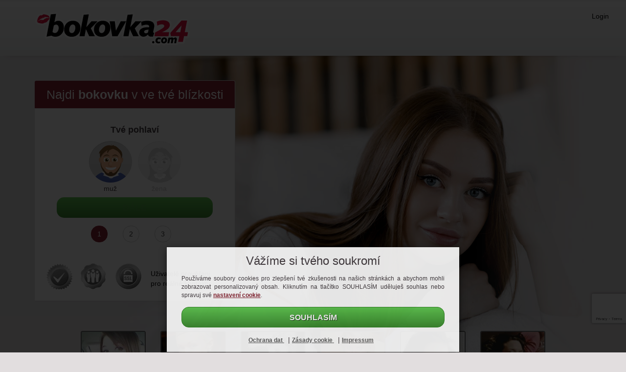

--- FILE ---
content_type: text/html; charset=UTF-8
request_url: https://www.bokovka24.com/
body_size: 13998
content:
<!DOCTYPE html>

<html lang="cs" class="bg wr-home">
<head>
    <meta charset="utf-8">
    <meta http-equiv="X-UA-Compatible" content="IE=edge">
    <meta name="apple-touch-fullscreen" content="yes">
    <meta name="format-detection" content="telephone=yes">
    <meta name="description" content="Hledáš aféru? Najdi ženy a může, kteří se nacházejí ve tvé blízkosti. Přidej se nyní!<br />
<br />
">
    <title>Najdi bokovku v ve tvé blízkosti - bokovka24.com</title>    <meta name="viewport" content="width&#x3D;device-width,&#x20;initial-scale&#x3D;1.0,&#x20;maximum-scale&#x3D;1.0,&#x20;minimum-scale&#x3D;1.0,&#x20;user-scalable&#x3D;no">
    <link href="https&#x3A;&#x2F;&#x2F;media.bokovka24.com&#x2F;media&#x2F;project&#x2F;2121&#x2F;favicon.ico&#x3F;config&#x3D;22560_" rel="shortcut&#x20;icon" type="image&#x2F;vnd.microsoft.icon">
<link href="&#x2F;assets&#x2F;landingpage&#x2F;heyout.a2319b84e20b4da6a593.min.css" media="screen" rel="stylesheet" type="text&#x2F;css"><script  src="&#x2F;assets&#x2F;runtime.00fe537876859db061c8.min.js"></script>
<script  src="&#x2F;assets&#x2F;692.ee9fd52fad00f98861d5.min.js"></script>
<script  src="&#x2F;assets&#x2F;125.fe8fd37c27f195a02a3d.min.js"></script>
<script  src="&#x2F;assets&#x2F;536.f0546c0f77f6210c8263.min.js"></script>
<script  src="&#x2F;assets&#x2F;193.64930ffaa5b07e0a8634.min.js"></script>
<script  src="&#x2F;assets&#x2F;246.3325719c98cabe2db621.min.js"></script>
<script  src="&#x2F;assets&#x2F;959.bbc2265ce82cd5a068e9.min.js"></script>
<script  src="&#x2F;assets&#x2F;162.c629a8c4485b76683ec6.min.js"></script>
<script  src="&#x2F;assets&#x2F;461.0e6abb6d37e5ac10e0aa.min.js"></script>
<script  src="&#x2F;assets&#x2F;landingpage&#x2F;heyout.7ce615dcd97f903a2cb9.min.js"></script>
    <style>
    :root{--img-landingpage-icons: url("https://media.bokovka24.com/media/images/project/layout/responsive/icons.png?version=22560");--img-landingpages: url("https://media.bokovka24.com/media/images/project/landingpages.png?version=22560");--img-loading-bright-small: url("https://media.bokovka24.com/media/images/project/loading_bright_small.gif?version=22560");--img-loading-bright-small1: url("https://media.bokovka24.com/media/images/project/loading_bright_small.gif?version=22560");--img-loading-bright-small2: url("https://media.bokovka24.com/media/images/project/loading_bright_small.gif?version=22560");--img-loading-bright-small3: url("https://media.bokovka24.com/media/images/project/loading_bright_small.gif?version=22560");--img-loading-bright-small-1: url("https://media.bokovka24.com/media/images/project/loading_bright_small.gif?version=22560");--img-loading-bright-small-2: url("https://media.bokovka24.com/media/images/project/loading_bright_small.gif?version=22560");--img-loading-bright-small-3: url("https://media.bokovka24.com/media/images/project/loading_bright_small.gif?version=22560");--img-icons-bright: url("https://media.bokovka24.com/media/images/project/icons_bright.png?version=22560");--img-error: url("https://media.bokovka24.com/media/images/project/form/error.png?version=22560");--img-success: url("https://media.bokovka24.com/media/images/project/form/success.png?version=22560")}.bg-color-main{background-color:#86212f !important}.border-color-main{border-color:#86212f !important}.project-color-main,.headline,.navbar-default .navbar-nav>.active>a,.navbar-default .navbar-nav>.active>a:hover,.navbar-default .navbar-nav>.active>a:focus,.cookie-consent .text a,.slogan span.city,.dtyrd-slogan .dtyrd-slogan-row2{color:#86212f}a:hover,a:focus{color:#F5D6DA}.head-dark{background-color:#86212f}.login a{color:white}.form-type-6 form[name="bootstrap_register"] .btn-primary{border-color:#86212f;background-color:#86212f}.form-type-6 form[name="bootstrap_register"] .btn-primary:hover{border-color:#F5D6DA;background-color:#F5D6DA}.location-index .toggle-off.btn{color:black !important}.location-index .btn-primary{border-color:#5d1721}.location-index .btn-primary:hover{border-color:#0b0304}.location-index .toggle-on{border-color:#5d1721 !important;background-color:#86212f !important}.location-index .toggle-on:hover{background-color:#86212f !important}.location-index .toggle-on:active{border-color:#5d1721 !important;background-color:#5d1721 !important}.location-register .btn-default.btn-custom-project{width:100%;border-color:#86212f !important;background-color:#86212f !important;color:white;font-size:15px}.brand-bar-project-color{border-bottom:2px solid #340d12 !important;background-color:#86212f !important}.brand-bar-project-color .brand-bar-login{color:darkgrey}.bg-color-main-darken-5{background-color:#721c28 !important}.bg-color-main-darken-10{background-color:#5d1721 !important}#showcase-carousel .carousel-indicators .active{background-color:#86212f !important}.trust .symbol,.dtyrd-trust-symbol{background-image:url("https://media.bokovka24.com/media/images/project/landingpages.png?version=22560") !important}.location-register .male.gender.active,.form-type-6 .male.gender.active{background:url("https://media.bokovka24.com/media/images/common/gender_male_active.png?version=22560") no-repeat !important}.location-register .male2.gender.active,.form-type-6 .male2.gender.active{background:url("https://media.bokovka24.com/media/images/common/male2.png?version=22560") no-repeat !important}.location-register .female.gender.active,.form-type-6 .female.gender.active{background:url("https://media.bokovka24.com/media/images/common/gender_female_active.png?version=22560") no-repeat !important}.location-register .female2.gender.active,.form-type-6 .female2.gender.active{background:url("https://media.bokovka24.com/media/images/common/female2.png?version=22560") no-repeat !important}.location-register .transwoman.gender.active,.form-type-6 .transwoman.gender.active{background:url("https://media.bokovka24.com/media/images/common/gender_female_active.png?version=22560") no-repeat !important}.location-register .male.gender.inactive,.form-type-6 .male.gender.inactive{background:url("https://media.bokovka24.com/media/images/common/gender_male_inactive.png?version=22560") no-repeat !important}.location-register .female.gender.inactive,.form-type-6 .female.gender.inactive{background:url("https://media.bokovka24.com/media/images/common/gender_female_inactive.png?version=22560") no-repeat !important}.location-register .transwoman.gender.inactive,.form-type-6 .transwoman.gender.inactive{background:url("https://media.bokovka24.com/media/images/common/gender_female_inactive.png?version=22560") no-repeat !important}body{background-color:#e2dedf;min-width:365px}.cookie-consent{position:relative;z-index:2}.wrapper{margin-bottom:10px;margin-top:10px}.dtyrd-lp-highlight-visible{margin-top:20px;max-width:411px;min-width:320px}.main{background:#e2dedf url("https://media.bokovka24.com/media/project/2121/background-image.png?version=71");background-repeat:no-repeat;background-size:auto 100%;background-position:56% center}.main .container{padding-bottom:200px}.login{float:right;top:50px;right:-11px;position:relative}@media screen and (max-width:553px){.login{position:relative;top:50px}}@media screen and (min-width:553px){.login{float:right;top:50px;right:-11px;position:relative}}.main .panel-heading{background:#86212f;color:white}.main .panel-heading .slogan .row1{display:inline !important}.main .panel-heading .slogan .row2{display:inline !important;color:white}.main .slogan .row1 span{font-weight:bold}.main{padding-top:32px;margin-top:-112px}.main .panel-body{background-color:white}.media{margin-top:0}.media:first-child{margin-top:0}.responsive-header{z-index:1;position:relative;padding:5px 0 20px 0;background:linear-gradient(#fefefe, #ebecec);margin-bottom:110px;border-top:3px solid #f2f2f2;box-shadow:0px 11px 10px -17px}.brand .img-responsive{padding-top:15px}.responsive-header a{color:#000000}.responsive-trust{color:white}.responsive-trust .row .dtyrd-trust:nth-child(4){max-width:133px;margin-left:10px}.users{background:rgba(249, 249, 249, 0.1);padding:20px;margin-top:-190px}.users-box .img-responsive{border-radius:4px;border:2px solid #676767}.responsive-footer{padding:25px 0 10px 0;background:#060606}.responsive-footer a{font-size:11px;color:white}@media (max-width:1024px) and (min-width:768px){.main{background-position:40% center}}@media screen and (max-width:767px){.slogan{font-size:1.9em}}@media screen and (min-width:768px){.slogan{font-size:2.4em}}@media screen and (min-width:992px){.slogan{font-size:2.5em}}@media screen and (max-width:992px){.users-box .col-sm-3{width:33.33%;padding:0px;text-align:centar}.content{width:auto}.users-box img{margin:0 auto}}@media screen and (max-width:768px){.responsive-footer .dtyrd-footer .dtyrd-powered-by{float:left}}.dtyrd-trust-type-4{color:black}</style>

            <script data-src="https://www.googletagmanager.com/gtag/js?id=G-LXS2XB1RCH" id="gtag_manager"></script>
    
    
</head>


<body class="location-index niche-casual zone-casual frontpage layout-dark project-main-color-bright">



<div class="modal fade" id="modal-consent-remarketing" data-backdrop="false" data-keyboard="false" tabindex="-1" role="dialog" aria-labelledby="modal-consent-label">
    <div class="modal-dialog" role="document">
        <div class="modal-content">
            <div class="modal-header">
                <h4 class="modal-title">Tvůj souhlas</h4>
                <button type="button" class="close" data-dismiss="modal" aria-label="Close">
                    <span aria-hidden="true">&times;</span>
                </button>
            </div>
            <div class="modal-body">
                <p class="text-center">
                    Kliknutím na Ano uděluji souhlas se zasíláním emailů obsahujících nové možnosti spojené se seznamováním od <a href="/remarketing" style="color:inherit;" target="_blank">těchto společností</a>                </p>
            </div>
            <div class="modal-footer">
                <button type="button" onclick="consent('remarketing', true);" class="dtyrd-button dtyrd-button-color-green dtyrd-button-fullsize btn-circle" data-dismiss="modal">
                    Ano                </button>
            </div>
        </div>
    </div>
</div>

<div class="modal fade" id="modal-consent-dataprotection" data-backdrop="false" data-keyboard="false" tabindex="-1" role="dialog" aria-labelledby="modal-consent-label">
    <div class="modal-dialog" role="document">
        <div class="modal-content">
            <div class="modal-header">
                <h4 class="modal-title">Tvůj souhlas</h4>
                <button type="button" class="close" data-dismiss="modal" aria-label="Close">
                    <span aria-hidden="true">&times;</span>
                </button>
            </div>
            <div class="modal-body">
                <p class="text-center">
                    layer_dataprotection_body                </p>
            </div>
            <div class="modal-footer">
                <button type="button" onclick="consent('dataprotection', true);" class="dtyrd-button dtyrd-button-color-green dtyrd-button-fullsize btn-circle" data-dismiss="modal">
                    Ano                </button>
            </div>
        </div>
    </div>
</div>

<div class="modal fade" id="modal-consent-dataprotection-remarketing" data-backdrop="false" data-keyboard="false" tabindex="-1" role="dialog" aria-labelledby="modal-consent-label">
    <div class="modal-dialog" role="document">
        <div class="modal-content">
            <div class="modal-header">
                <h4 class="modal-title">Tvůj souhlas</h4>
                <button type="button" class="close" data-dismiss="modal" aria-label="Close">
                    <span aria-hidden="true">&times;</span>
                </button>
            </div>
            <div class="modal-body">
                <p class="text-center">
                    Kliknutím na Ano uděluji souhlas se zasíláním emailů obsahujících nové možnosti spojené se seznamováním od <a href="/remarketing" style="color:inherit;" target="_blank">těchto společností</a><br/>
                    <br/>
                    layer_dataprotection_body                </p>
            </div>
            <div class="modal-footer">
                <button type="button" onclick="consent('remarketing', false);consent('dataprotection', true);" class="dtyrd-button dtyrd-button-color-green dtyrd-button-fullsize btn-circle" data-dismiss="modal">
                    Ano                </button>
            </div>
        </div>
    </div>
</div>
<style type="text/css">
    .modal {
        background-color: rgba(0,0,0,.6);
    }
</style>

<script>
    function consent(label, send)
    {
        $('input[name=consent_'+label+']').prop('checked', true);

        if (send) {
            $('#submitbutton').click();
        }
    }


</script><nav class="responsive-header">
    <div class="container">
        <div class="row">
            <div class="brand">
              
<div class="col-xs-7 col-sm-7">
    <a href="/">
        <img class="img-responsive" src="https://media.bokovka24.com/media/project/2121/logo_bright.png?config=22560_">
    </a>
</div>
            </div>
            
<div class="relative pull-right">
    <div class="new-login">
        <a href="/login" target="_blank" id="navigator" style="margin-right: 10px;" class="white pull-left">Login</a>
            </div>
</div>
<div class="clearfix"></div>

<script>
    function setLanguage(id_language) {
        $('#id_language').val(id_language);
        $('#id_language').trigger('change');
    }

    $('#id_language').on('change', function(){
        $('#language-picker-form').submit();
    });
</script>

<style>
    .location-index .header .wrapper {
        position: static;
        min-height: 0 !important;
    }

    .location-index .header .wrapper {
        min-height: 50px;
    }

    .header {
        min-height: 50px;
    }

    .header .wrapper {
        position: static;
        min-height: 0 !important;
    }

    .new-login {
        position: absolute !important;
        right: 10px;
        top: 20px;
        width: 60px;
    }

    .new-login i {
        top: 1px;
    }
</style>

        </div>
    </div>
</nav>
<div class="main">
    <div class="container">
        <div class="dtyrd-lp-highlight-visible-box">
            <div class="dtyrd-lp-highlight-visible">
                <div class="panel panel-default">
                    <div class="panel-heading">
                        

<div class="slogan text-center">
    <div class="row1">Najdi <span>bokovku</span> v</div>
    <div class="row2">ve tvé blízkosti</div>
</div>


                    </div>
                    <div class="panel-body">
                        

    <script defer src='https://www.google.com/recaptcha/api.js?render=6LdjzKcUAAAAANpcKS3R-534WGP3-zECpt5742QX'></script>
    
<div class="form-type-6 dtyrd-form-bootstrap dtyrd-lp-highlight-switch container-fluid">

    <form method="post" name="bootstrap_register" class="bootstrap_register" action="&#x2F;" id="bootstrap_register" role="form"><input type="hidden" name="csrf" value="69749b81c9e2d8.90162398">
    <div class="form-group" id="step-1">
        <div class="row" style="padding-bottom:10px;">
            <div class="col-md-12" style="text-align: center;">
                <label>Tvé pohlaví</label>
            </div>
        </div>

                <div class="row" style="margin:0; min-height:100px;">
            <div class="gender1 gender-male col-sm-6 col-xs-6 col-md-6" style="padding-left:0;">
                <div rel="1" class="male gender active" id="male">
                    <div class="highlight">
                        muž                    </div>
                </div>
            </div>

            <div class="gender2 gender-female col-xs-5 col-sm-5 col-md-6" style="padding-right:0;">
                <div rel="2" class="female  gender inactive" id="female">
                    <div class="highlight">
                        žena                    </div>
                </div>
            </div>

            <input type="hidden" name="gender" class="form-control" value="1">        </div>
    </div>
    <div class="form-group" id="step-2">
        <div class="row" style="margin:0;">
            <div class="col-sm-12 col-xs-12 col-md-12 col-lg-12" style="text-align: center;">
                <label>Narození</label>
            </div>
        </div>
        <div class="row" style="margin:0;">
            <div class="col-lg-4 col-sm-4 col-xs-4 col-md-4" id="col-dob-day">
                <select name="dob_day" class="form-control"><option value="">Den</option>
<option value="1">1</option>
<option value="2">2</option>
<option value="3">3</option>
<option value="4">4</option>
<option value="5">5</option>
<option value="6">6</option>
<option value="7">7</option>
<option value="8">8</option>
<option value="9">9</option>
<option value="10">10</option>
<option value="11">11</option>
<option value="12">12</option>
<option value="13">13</option>
<option value="14">14</option>
<option value="15">15</option>
<option value="16">16</option>
<option value="17">17</option>
<option value="18">18</option>
<option value="19">19</option>
<option value="20">20</option>
<option value="21">21</option>
<option value="22">22</option>
<option value="23">23</option>
<option value="24">24</option>
<option value="25">25</option>
<option value="26">26</option>
<option value="27">27</option>
<option value="28">28</option>
<option value="29">29</option>
<option value="30">30</option>
<option value="31">31</option></select>            </div>
            <div class="col-lg-4 col-sm-4 col-xs-4 col-md-4" id="col-dob-month">
                <select name="dob_month" class="form-control"><option value="">měsíc</option>
<option value="1">Leden</option>
<option value="2">Únor</option>
<option value="3">Březen</option>
<option value="4">Duben</option>
<option value="5">Květen</option>
<option value="6">Červen</option>
<option value="7">Červenec</option>
<option value="8">Srpen</option>
<option value="9">Září</option>
<option value="10">Říjen</option>
<option value="11">Listopad</option>
<option value="12">Prosinec</option></select>            </div>
            <div class="col-lg-4 col-sm-4 col-xs-4 col-md-4" id="col-dob-year">
                <select name="dob_year" class="form-control"><option value="">Rok</option>
<option value="2008">2008</option>
<option value="2007">2007</option>
<option value="2006">2006</option>
<option value="2005">2005</option>
<option value="2004">2004</option>
<option value="2003">2003</option>
<option value="2002">2002</option>
<option value="2001">2001</option>
<option value="2000">2000</option>
<option value="1999">1999</option>
<option value="1998">1998</option>
<option value="1997">1997</option>
<option value="1996">1996</option>
<option value="1995">1995</option>
<option value="1994">1994</option>
<option value="1993">1993</option>
<option value="1992">1992</option>
<option value="1991">1991</option>
<option value="1990">1990</option>
<option value="1989">1989</option>
<option value="1988">1988</option>
<option value="1987">1987</option>
<option value="1986">1986</option>
<option value="1985">1985</option>
<option value="1984">1984</option>
<option value="1983">1983</option>
<option value="1982">1982</option>
<option value="1981">1981</option>
<option value="1980">1980</option>
<option value="1979">1979</option>
<option value="1978">1978</option>
<option value="1977">1977</option>
<option value="1976">1976</option>
<option value="1975">1975</option>
<option value="1974">1974</option>
<option value="1973">1973</option>
<option value="1972">1972</option>
<option value="1971">1971</option>
<option value="1970">1970</option>
<option value="1969">1969</option>
<option value="1968">1968</option>
<option value="1967">1967</option>
<option value="1966">1966</option>
<option value="1965">1965</option>
<option value="1964">1964</option>
<option value="1963">1963</option>
<option value="1962">1962</option>
<option value="1961">1961</option>
<option value="1960">1960</option>
<option value="1959">1959</option>
<option value="1958">1958</option>
<option value="1957">1957</option>
<option value="1956">1956</option>
<option value="1955">1955</option>
<option value="1954">1954</option>
<option value="1953">1953</option>
<option value="1952">1952</option>
<option value="1951">1951</option>
<option value="1950">1950</option>
<option value="1949">1949</option>
<option value="1948">1948</option>
<option value="1947">1947</option>
<option value="1946">1946</option>
<option value="1945">1945</option>
<option value="1944">1944</option>
<option value="1943">1943</option>
<option value="1942">1942</option>
<option value="1941">1941</option>
<option value="1940">1940</option>
<option value="1939">1939</option>
<option value="1938">1938</option>
<option value="1937">1937</option>
<option value="1936">1936</option>
<option value="1935">1935</option>
<option value="1934">1934</option>
<option value="1933">1933</option>
<option value="1932">1932</option>
<option value="1931">1931</option>
<option value="1930">1930</option>
<option value="1929">1929</option>
<option value="1928">1928</option>
<option value="1927">1927</option>
<option value="1926">1926</option></select>            </div>
        </div>
    </div>
    <div class="form-group" id="step-3">
        <div class="row" style="margin:0;">
            <div class="col-sm-12 col-xs-12 col-md-12 col-lg-12" style="text-align: center;">
                <label>Tvoje emailová adresa</label>
            </div>
        </div>
        <div class="row" style="margin:0;">
            <div class="col-xs-12">
                <input type="text" name="email" class="form-control" value="">            </div>
        </div>
        <div class="hidden" id="box_consent_remarketing">
        		<div class=" form-consent" >
			<div class="col-xs-12" >
				
					<label class="consent_consent_remarketing" for="consent_remarketing" style="font-size:inherit;font-weight:normal;height: auto;width: 100%;text-align: left;line-height: 1.2em;">

						<input type="hidden" name="consent_remarketing" value="0"><input type="checkbox" name="consent_remarketing" id="consent_remarketing" value="1">
						Souhlasím se zasíláním informací a propagačních akcí prostřednictvím e-mailu od provozovatelů těchto webových stránek. Svůj souhlas mohu kdykoli odvolat zde: odstoupení.					</label>

								</div>
		</div>
		<style>
			.toggle.android {
                border-radius: 20px;
            }
			.toggle.android .toggle-handle {
                border-radius: 20px;
            }
		</style>
        <script type="text/javascript">

            var i = consents.length;

            consents[i] = [];
            consents[i]['trigger'] = '';
            consents[i]['action'] = 'none';
            consents[i]['label'] = 'consent_remarketing';
            consents[i]['checked'] = false;
            consents[i]['show_counter_todo'] = 99999;
            consents[i]['show_counter_done'] = 0;

            $('input:checkbox[name=consent_remarketing]').change({counter : i}, function(event) {
                event.preventDefault();
                consents[event.data.counter]['checked'] = $('input:checkbox[name=consent_remarketing]').is(':checked');
            });
        </script>
                        </div>
        <div class="hidden" id="box_consent_crossregistration">
        		<div class=" form-consent" >
			<div class="col-xs-12" >
				
					<label class="consent_consent_crossregistration" for="consent_crossregistration" style="font-size:inherit;font-weight:normal;height: auto;width: 100%;text-align: left;line-height: 1.2em;">

						<input type="hidden" name="consent_crossregistration" value="0"><input type="checkbox" name="consent_crossregistration" id="consent_crossregistration" value="1">
						Ano, chci zvýšit své šance na seznámení a souhlasím s další bezplatnou registrací na nicefreedating.com a na realdatesnow.com					</label>

								</div>
		</div>
		<style>
			.toggle.android {
                border-radius: 20px;
            }
			.toggle.android .toggle-handle {
                border-radius: 20px;
            }
		</style>
        <script type="text/javascript">

            var i = consents.length;

            consents[i] = [];
            consents[i]['trigger'] = '';
            consents[i]['action'] = 'layer';
            consents[i]['label'] = 'consent_crossregistration';
            consents[i]['checked'] = false;
            consents[i]['show_counter_todo'] = 1;
            consents[i]['show_counter_done'] = 0;

            $('input:checkbox[name=consent_crossregistration]').change({counter : i}, function(event) {
                event.preventDefault();
                consents[event.data.counter]['checked'] = $('input:checkbox[name=consent_crossregistration]').is(':checked');
            });
        </script>
                            <div class="modal fade" id="modal-consent_crossregistration" data-backdrop="false" data-keyboard="false"
                     tabindex="-1" role="dialog" aria-labelledby="modal-consent-label">
                    <div class="modal-dialog" role="document">
                        <div class="modal-content">
                            <div class="modal-header ">
                                <h4 class="modal-title "
                                    style="display:inline;">Souhlas</h4>
                                                                    <button type="button" class="close" data-dismiss="modal" aria-label="Close">
                                        <span aria-hidden="true">&times;</span>
                                    </button>
                                                                </div>
                            <div class="modal-body ">
                                <p class="text-center">
                                    Ano, chci zvýšit své šance na seznámení a souhlasím s další bezplatnou registrací na realdatesnow.com                                </p>
                            </div>
                            <div class="modal-footer ">
                                                                    <button type="button" onclick="consent_consent_crossregistration('consent_crossregistration', true);"
                                            class="dtyrd-button dtyrd-button-color-green btn-circle"
                                            data-dismiss="modal" style="width:100%;float:left;">
                                        Ano                                    </button>
                                                                </div>
                        </div>
                    </div>
                </div>

                <style type="text/css">
                    .modal {
                        background-color: rgba(0, 0, 0, .6);
                    }
                </style>

                <script type="text/javascript">
                    function consent_consent_crossregistration(label, send) {
                        $('label[for=' + label + ']').click();

                        if (send) {
                            $('#submitbutton').click();
                        }
                    }


                </script>
                            </div>


        <script type="text/javascript">
                            $('#box_consent_remarketing').removeClass('hidden');
                        </script>
    </div>
        <div class="btn-field form-navigation col-md-12">
        <div class="row">
            <div id='next-button' class="col-xs-12 col-sm-12 col-md-12">
                <button type="button" class="next dtyrd-button dtyrd-button-fullsize btn-circle" id="next">Dále</button>
            </div>
            <div class="col-xs-12 col-sm-12 col-md-12">
                <input type="submit" name="execute" class="dtyrd-button&#x20;dtyrd-button-color-green&#x20;dtyrd-button-fullsize&#x20;btn-circle" id="submitbutton" value="D&#xE1;le"><input type="hidden" name="csrf" value="69749b81c9e2d8.90162398"><input type="hidden" name="captcha" value="">            </div>
        </div>
    </div>

    
        <div class='col-xs-offset-2 col-md-10 col-xs-10' style='padding-left:0; padding-right: 0;'>
            <div class='stepwizard' style='margin-top: 15px; margin-bottom:15px;'>
                <div class='stepwizard-row row'>

                                            <div class='col-sm-3 col-lg-3 col-md-3 col-xs-3 stepwizard-step'>
                            <button type='button' rel='1' class='navigator btn btn-custom-project btn-default btn-circle'>
                                1                            </button>
                        </div>
                                                <div class='col-sm-3 col-lg-3 col-md-3 col-xs-3 stepwizard-step'>
                            <button type='button' rel='2' class='navigator btn btn-custom-project btn-default btn-circle'>
                                2                            </button>
                        </div>
                                                <div class='col-sm-3 col-lg-3 col-md-3 col-xs-3 stepwizard-step'>
                            <button type='button' rel='3' class='navigator btn btn-custom-project btn-default btn-circle'>
                                3                            </button>
                        </div>
                                        </div>
            </div>
        </div>
        

    <div class="col-md-12 with-padding-top-10">
                    <p class="form_register_text terms" style="display:none;">Svou registrací souhlasím s <a class="legal terms dtyrd-text-underline text-underline" href="/terms">všeobecnými podmínkami</a>, <a class="legal policyofuse dtyrd-text-underline text-underline" href="/policyofuse">Zásadami užívání</a> a se <a class="legal privacy dtyrd-text-underline text-underline" href="/privacy">zásadami ochrany osobních údajů</a>.</p>
                </div>

    </form></div>

<script type="text/javascript">
    var steps = 3;

    function curIndex() {
        $sections = $('.form-group');
        // Return the current index by looking at which section has the class 'current'
        return $sections.index($sections.filter('.current'));
    }

    $('#next').on('click', function(){
        var button = this;
        unprotectButton(button);
    });

    $(function () {

        var $sections = $('.form-group');
        var $indicators = $('.stepwizard-step');

        function navigateTo(index) {
            // Mark the current section with the class 'current'
            // Set all others to the state invisible
            $sections
                .removeClass('current')
                .addClass('invisible')
                .eq(index)
                .removeClass('invisible')
                .addClass('current');
            $indicators
                .children('button')
                .removeClass('btn-primary')
                .addClass('btn-default')
                .eq(index)
                .removeClass('btn-default')
                .addClass('btn-primary');
            // Show only the navigation buttons and associated indicators that make sense for the current section:

            var atTheEnd = index >= $sections.length - 1;

            $('.form-navigation .next').toggle(!atTheEnd);
            $('.form-navigation [type=submit]').toggle(atTheEnd);



            if (index+1 == steps) {
                $('.form_register_text').css('display','block');
            } else {
                $('.form_register_text').css('display','none');
            }
        }

        function curIndex() {
            // Return the current index by looking at which section has the class 'current'
            return $sections.index($sections.filter('.current'));
        }

        // Previous button is easy, just go back and validate data
        $('.navigator').click(function() {
            var self = $(this).attr('rel');
            var self = parseInt(self);
            var click = setInterval(function()
            {
                if($.active == 0)
                {
                    $('form#bootstrap_register').validate();
                    var valid = $('form#bootstrap_register').valid();

                    if(valid)
                    {
                        var current = curIndex()+1;

                        if(current == 1 && self == 3)
                        {
                            clearInterval(click);
                            unprotectButton(this);
                        }
                        else
                        {
                            var r = navigateTo(self -1);
                            $indicators.eq(curIndex()).children('button').addClass('btn-primary').removeClass('btn-success');
                            $indicators.eq(curIndex() +1).children('button').addClass('btn-default');
                            $indicators.eq(curIndex()).children('button').removeClass('btn-default');
                            $indicators.eq(self -2).children('button').addClass('btn-success').removeClass('btn-default');

                            if(self -2 == -1)
                            {
                                $indicators.eq(-1).children('button').removeClass('btn-success').addClass('btn-default');
                            }

                            clearInterval(click);
                            if(r === false)
                            {
                                unprotectButton(this);
                            }
                            return r;
                        }
                    }
                    else
                    {
                        clearInterval(click);
                        unprotectButton(this);
                    }
                }
            }, 100);

            unprotectButton(this);
        });

        // Next button goes forward iff current block validates
        $('.form-navigation .next').click(function() {

                            grecaptcha.execute('6LdjzKcUAAAAANpcKS3R-534WGP3-zECpt5742QX', {action: 'frontpage'})
                    .then(function (token) {
                        $('input[name=captcha]').val(token);
                        $('input[name=captcha]').valid();
                    });
                
            var click = setInterval(function()
            {
                if($.active == 0)
                {
                    $('form#bootstrap_register').validate();
                    var valid = $('form#bootstrap_register').valid();

                    if(valid)
                    {
                        var r = navigateTo(curIndex() +1);
                        $indicators.eq(curIndex() -1).children('button').removeClass('btn-primary').removeClass('btn-default');
                        $indicators.eq(curIndex() -1).children('button').addClass('btn-success');
                        $indicators.eq(curIndex() +1).children('button').addClass('btn-default');
                        clearInterval(click);
                        if(r === false)
                        {
                            unprotectButton(this);
                        }
                        return r;
                    }
                    else
                    {
                        clearInterval(click);
                        unprotectButton(this);
                    }
                }
            }, 100);

            unprotectButton(this);
        });

        // Form Submits on Valid Request
        $("#submitbutton").click(function(e){

            e.preventDefault();

            var click = setInterval(function(){
                if($.active == false)
                {
                    $('form#bootstrap_register').validate();
                    var valid = $('form#bootstrap_register').valid();

                    if(valid) {
                        if(consentAction()) {

                            clearInterval(click);
                            unprotectButton($('#submitbutton'));

                        } else {
                            clearInterval(click);
                            $('form#bootstrap_register').submit();

                        }
                    }
                    else
                    {
                        clearInterval(click);
                        unprotectButton($("#submitbutton"));
                    }
                }
            }, 100);
        });

        // Prepare sections by setting the `data-parsley-group` attribute to 'block-0', 'block-1', etc.
        $sections.each(function(index, section) {
            $(section).find(':input').attr('data-parsley-group', 'block-' + index);
        });
        navigateTo(0); // Start at the beginning
    });

    $('.gender').on('click', function () {
        var id_gender = $(this).attr('rel');

        $('input[name=gender]').val(id_gender);
        $('form#bootstrap_register').valid();
        saveGender(id_gender);
    });

    $(document).ready(function () {
        let id_gender = $('#' + 'male').attr('rel');
		saveGender(id_gender);
    });

    function saveGender(gender) {
        let url = '/lpajax/saveGenderInSession';
        let data = { gender: gender};
        $.ajax({
            type: 'POST',
            url: url,
            data: data
        });
    }

    (function () {
        $('.gender-male').on('click', function () {
                            $('#male').addClass('active').removeClass('inactive');
                $('#female').addClass('inactive').removeClass('active');
                            $('#box_consent_remarketing').addClass('hidden');
                            $('#box_consent_remarketing').removeClass('hidden');
                
            $('#box_consent_crossregistration').addClass('hidden');
                    });
        $('.gender-female').on('click', function () {
                            $('#female').addClass('active').removeClass('inactive');
                $('#male').addClass('inactive').removeClass('active');
                
            $('#box_consent_remarketing').addClass('hidden');
            
            $('#box_consent_crossregistration').addClass('hidden');
                    });
    }(jQuery));

    $(document).ready(function () {
        blink();
        blink('#next');
    });

    (function ($) {

        $.each($.validator.methods, function (key, value) {
            $.validator.methods[key] = function () {
                if (arguments.length > 0) {
                    arguments[0] = $.trim(arguments[0]);
                }

                return value.apply(this, arguments);
            };
        });
    }(jQuery));
</script>

                        <div class="responsive-trust">
                                    <div class="row" id="trust-container">
            <div class="col-xs-12 col-sm-12 col-md-12 col-lg-12">
                <table class="table" style="margin-bottom:0;">
                    <tr>
                        <td class="no-border">
                            <div class="trust dtyrd-trust dtyrd-trust-type media trust dtyrd-trust dtyrd-trust-type-4 dtyrd-trust-colortype-grey">
                                <div class="media-object dtyrd-trust-symbol symbol symbol-proofed-users "></div>
                            </div>
                        </td>
                        <td class="no-border">
                            <div class="trust dtyrd-trust dtyrd-trust-type-4 dtyrd-trust-colortype-grey">
                                <div class="media-object dtyrd-trust-symbol symbol dtyrd-trust-symbol-usercount "></div>
                            </div>
                        </td>
                        <td class="no-border">
                            <div class="trust dtyrd-trust dtyrd-trust-type-4 dtyrd-trust-colortype-grey">
                                <div class="media-object dtyrd-trust-symbol symbol dtyrd-trust-symbol-security "></div>
                            </div>
                        </td>
                        <td class="no-border" style="vertical-align: middle;" id="trust-text-1">
                            <div class="trust dtyrd-trust dtyrd-trust-type-4 dtyrd-trust-colortype-grey">
                                <div class="media-object dtyrd-trust-text">Uživatelé prověřeni pro reálné kontakty</div>
                            </div>
                        </td>
                    </tr>
                    <tr class="hidden" id="mobile-trust-text">
                        <td class="no-border" id="trust-text-2" style="vertical-align: middle;">
                            <div class="trust dtyrd-trust dtyrd-trust-type-4 dtyrd-trust-colortype-grey">
                                <div class="media-object dtyrd-trust-text">Uživatelé prověřeni pro reálné kontakty</div>
                            </div>
                        </td>
                    </tr>
                </table>
            </div>
        </div>
        
                        </div>
                    </div>
                </div>
            </div>
        </div>
    </div>
</div>
<div class="users">
       <div class="content">
                 <div class="users-box dtyrd-lp-highlight-switch">
        <div class="row" style="margin-left: 0; margin-right: 0;">
            <div class="col-md-12 col-sm-12 col-lg-12 col-xs-12">
                            </div>
        </div>
        <div class="row" style="margin-left: 0; margin-right: 0;">

                                            
                <div class="wrapper col-xs-3 col-sm-3 col-md-2 col-lg-2">
                    <img class="img-responsive" src="https://media.bokovka24.com/media/frontpage/170x170/d0b6864766914b8faf8ffb25946f26d7.jpg">

                </div>
                
                <div class="wrapper col-xs-3 col-sm-3 col-md-2 col-lg-2">
                    <img class="img-responsive" src="https://media.bokovka24.com/media/frontpage/170x170/7da6ae47aeb099caf5a699ac4b7cf9ad.jpg">

                </div>
                
                <div class="wrapper col-xs-3 col-sm-3 col-md-2 col-lg-2">
                    <img class="img-responsive" src="https://media.bokovka24.com/media/frontpage/170x170/82429725f8894941491fc517305765ad.jpg">

                </div>
                
                <div class="wrapper col-xs-3 col-sm-3 col-md-2 col-lg-2">
                    <img class="img-responsive" src="https://media.bokovka24.com/media/frontpage/170x170/5f2cfa82bc464e491caf23d3c70ddc99.jpg">

                </div>
                
                <div class="wrapper col-xs-3 col-sm-3 col-md-2 col-lg-2">
                    <img class="img-responsive" src="https://media.bokovka24.com/media/frontpage/170x170/52ef3d6cbc0e2d2ee5bfb2ebcfc00ffd.jpg">

                </div>
                
                <div class="wrapper col-xs-3 col-sm-3 col-md-2 col-lg-2">
                    <img class="img-responsive" src="https://media.bokovka24.com/media/frontpage/170x170/2a747158d80ca16311d9272d8dbb28fb.jpg">

                </div>
                        </div>
    </div>

       </div>
</div>

<footer class="footer responsive-footer">
    <div class="container">
        
<div class="dtyrd-footer dtyrd-footer-white no-padding-right">
    <div class="row text-center">
        <div class="col-xs-2 col-sm-2" style="padding-right: 0;">
            <a href="/support" target="_blank">Podpora</a>
        </div>
        <div class="col-xs-4 col-sm-2" style="padding-right: 0;">
            <a href="/terms" target="_blank">Podmínky užití</a>
        </div>
        <div class="col-xs-3 col-sm-2" style="padding-right: 0;">
            <a href="/privacy" target="_blank">Ochrana dat</a>
        </div>
        <div class="col-xs-2 col-sm-2" style="padding-right: 0;">
            <a href="/imprint" target="_blank">Impressum</a>
        </div>
                            <div class="col-xs-2 col-sm-2" style="padding-right: 0;">
                <a href="https://www.ntrcking.com/" target="_blank">
                    Affiliate                </a>
            </div>
                </div>
</div>

<script type="text/javascript">
    let analytic = Boolean(parseInt(getCookie('cookies_analytic')));
    let marketing = Boolean(parseInt(getCookie('cookies_marketing')));

    if (analytic === true) {

        $("#gtag_manager").attr("src", $("#gtag_manager").attr("data-src"));

        window.dataLayer = window.dataLayer || [];

        function gtag(){
            dataLayer.push(arguments);
        }

        let analytic_consent = 'granted';
        let marketing_consent = 'denied';

        if (marketing === true) {
            marketing_consent = 'granted';
        }

        gtag('js', new Date());
                gtag('config', 'G-LXS2XB1RCH');
                        gtag('consent', 'default', {
            'ad_storage': marketing_consent,
            'ad_user_data': marketing_consent,
            'ad_personalization': marketing_consent,
            'analytics_storage': analytic_consent,
        });
    }
</script>

    </div>
</footer>
<script>
    $(document).ready(function () {
        $('.scrollup').click(function () {
            $("html, body").animate({
                scrollTop: 0
            }, 600);
            return false;
        });

    });
</script>
<script >
    //<!--
    $(document).ready(function(){$('form[name="bootstrap_register"]').each(function() { $(this).validate({"onsubmit": true,"onkeyup": false,"rules":{"csrf":{"remote":{"url":"\/form\/validate-ajax\/Landingpage%5CForm%5CRegisterForm","type":"POST"},"required":true},"email":{"required":true,"email":true,"remote":{"url":"\/form\/validate-ajax\/Landingpage%5CForm%5CRegisterForm","type":"POST"}},"gender":{"required":true},"dob_day":{"in_array":[1,2,3,4,5,6,7,8,9,10,11,12,13,14,15,16,17,18,19,20,21,22,23,24,25,26,27,28,29,30,31],"required":true},"dob_month":{"in_array":[1,2,3,4,5,6,7,8,9,10,11,12],"required":true},"dob_year":{"in_array":[2008,2007,2006,2005,2004,2003,2002,2001,2000,1999,1998,1997,1996,1995,1994,1993,1992,1991,1990,1989,1988,1987,1986,1985,1984,1983,1982,1981,1980,1979,1978,1977,1976,1975,1974,1973,1972,1971,1970,1969,1968,1967,1966,1965,1964,1963,1962,1961,1960,1959,1958,1957,1956,1955,1954,1953,1952,1951,1950,1949,1948,1947,1946,1945,1944,1943,1942,1941,1940,1939,1938,1937,1936,1935,1934,1933,1932,1931,1930,1929,1928,1927,1926],"required":true},"consent_remarketing":{"in_array":["1","0"]},"consent_dataprotection":{"in_array":["1","0"]},"consent_crossregistration":{"in_array":["1","0"]},"captcha":{"remote":{"url":"\/form\/validate-ajax\/Landingpage%5CForm%5CRegisterForm","type":"POST"}}},"messages":{"csrf":{"required":"Zad\u00e1n\u00ed je pr\u00e1zdn\u00e9"},"email":{"required":"Chyb\u00ed emailov\u00e1 adresa","email":"Emailov\u00e1 adresa je neplatn\u00e1"},"gender":{"required":"gender is required"},"dob_day":{"in_array":"Neplatn\u00fd \u00fadaj","required":"Chyb\u00ed den narozen\u00ed"},"dob_month":{"in_array":"Neplatn\u00fd \u00fadaj","required":"Chyb\u00ed m\u011bs\u00edc narozen\u00ed"},"dob_year":{"in_array":"Neplatn\u00fd \u00fadaj","required":"Chyb\u00ed rok narozen\u00ed"},"consent_remarketing":{"in_array":"Neplatn\u00fd \u00fadaj"},"consent_dataprotection":{"in_array":"Neplatn\u00fd \u00fadaj"},"consent_crossregistration":{"in_array":"Neplatn\u00fd \u00fadaj"},"captcha":[]}}); });});
    //-->
</script><div id="dtyrd-lp-highlight-background"></div>
<script type="text/javascript">
$('.dtyrd-lp-highlight-switch').on('click', function() {
	$('#dtyrd-lp-highlight-background').css('display','block');
});
</script>
<script type="text/javascript">
var internalLink = false;
</script>    <script type="text/javascript">
        $(document).ready(function() {

            strLeaveArea = '';
            strLeaveArea = strLeaveArea + '<div class="leave" id="leave-top"></div>';
            strLeaveArea = strLeaveArea + '<div class="pre-leave" id="pre-leave-top"></div>';
            $('body').prepend(strLeaveArea);

            var intScreenWidth 		= window.outerWidth;
            var intScreenHeight		= window.outerHeight;
            var alreadyDisplayed	= false;
            var showLayer = false;

            // Fix the css style for the transparent background layer
            $("#dontLeaveTeaserOuter").css("width", intScreenWidth);
            $("#dontLeaveTeaserOuter").css("height", intScreenHeight);

            function backwithLayer(id) {
                $('#layer-exit'+id).modal('show');
            }

            // --- interactions / click functions ----
            $("div.pre-leave").on("mouseover", function() {
                showLayer = true;
            });
            $("div.leave").on("mouseover", function() {
                if(showLayer === true && alreadyDisplayed === false)
                {
                    backwithLayer(1);
                    showLayer = false;
                    alreadyDisplayed = true;

                    var url = '/lpajax/exitlayer';
                    $.getJSON(url, '', function(data) {

                    });
                }
            });
        });
    </script>

    <div class="modal fade" id="layer-exit1" tabindex="-1" role="dialog" aria-labelledby="exit-modal-label">
        <div class="modal-dialog" role="dialog">
            <div class="modal-content">
                <div class="modal-header" style="border-bottom:none; padding-bottom: 0;">
                    <h3 class="text-center project-color-main">Nepromeškej tuto příležitost!</h3>
                </div>
                <div class="modal-body">
                    <div class="card">
                        <div class="card-header text-center" style="border-top-left-radius: 14px !important; border-top-right-radius: 14px !important;">
                            Na seznamce bokovka24.com si můžeš <span class="project-color-main">ještě dnes</span> domluvit <span class="project-color-main">rande</span> s <span class="project-color-main">reálnými ženami</span>. Profituj z mnohých předností jako                        </div>
                        <div class="card-block">
                            <div class="row" style="margin-top: 10px;">
                                <div class="col-xs-12 col-sm-6">
                                    <div class="col-xs-2">
                                        <i class="fas fa-check-circle" style="position:relative; top: -4px; font-size: 30px; color:darkgreen;"></i>
                                    </div>
                                    <div class="col-xs-10">
                                        <span class="project-color-main">Rychlé</span> přihlášení                                    </div>
                                </div>
                                <div class="col-xs-12 col-sm-6">
                                    <div class="col-xs-2">
                                        <i class="fas fa-check-circle" style="position:relative; top: -4px; font-size: 30px; color:darkgreen;"></i>
                                    </div>
                                    <div class="col-xs-10">
                                        Čtení & psaní <span class="project-color-main">zpráv</span>                                    </div>
                                </div>
                            </div>
                            <div class="row">
                                <div class="col-xs-12 col-sm-6">
                                    <div class="col-xs-2">
                                        <i class="fas fa-check-circle" style="position:relative; top: -4px; font-size: 30px; color:darkgreen;"></i>
                                    </div>
                                    <div class="col-xs-10">
                                        <span class="project-color-main">Hledání</span> v tvém okolí                                    </div>
                                </div>
                                <div class="col-xs-12 col-sm-6">
                                    <div class="col-xs-2">
                                        <i class="fas fa-check-circle" style="position:relative; top: -4px; font-size: 30px; color:darkgreen;"></i>
                                    </div>
                                    <div class="col-xs-10">
                                        Plná <span class="project-color-main">anonymita</span>                                    </div>
                                </div>
                            </div>
                            <div class="row">
                                <div class="col-xs-12 col-sm-6">
                                    <div class="col-xs-2">
                                        <i class="fas fa-check-circle" style="position:relative; top: -4px; font-size: 30px; color:darkgreen;"></i>
                                    </div>
                                    <div class="col-xs-10">
                                        <span class="project-color-main">Reálné ženy</span> a muži                                    </div>
                                </div>
                                <div class="col-xs-12 col-sm-6">
                                    <div class="col-xs-2">
                                        <i class="fas fa-check-circle" style="position:relative; top: -4px; font-size: 30px; color:darkgreen;"></i>
                                    </div>
                                    <div class="col-xs-10">
                                        <span class="project-color-main">Garance erotické schůzky</span>                                    </div>
                                </div>
                            </div>
                        </div>
                    </div>
                    <input type="submit" class="premium-next-step dtyrd-button dtyrd-button-fullsize btn-circle" data-dismiss="modal" value="Najdi úlet hned teď!" /><br/><br/>
                </div>
            </div>
        </div>
    </div>
    
        <div class="wrapper-modal-cookie-consent modal fade " id="cookie-consent" role="dialog" tabindex="-1" data-backdrop="static" data-keyboard="false">
            <div class="modal-dialog flex-center-dialog" role="document">
                <div class="modal-content" >
                    <div class="modal-body" >
                        <div class="col-sm-12 text-justified">
                            <h3 class="text-center" style="margin-top: 0px; margin-bottom: 15px;">Vážíme si tvého soukromí</h3>
                            <p style="margin-bottom: 15px;">Používáme soubory cookies pro zlepšení tvé zkušenosti na našich stránkách a abychom mohli zobrazovat personalizovaný obsah. Kliknutím na tlačítko SOUHLASÍM uděluješ souhlas nebo spravuj své <a href="#" id="openCookieModal" class="bold project-color-main underline">nastavení cookie</a>.</p>
                        </div>
                        <div class="col-sm-12 text-center">
                                                                                                                    <span id="close" class="dtyrd-button-color-green dtyrd-button dtyrd-button-large dtyrd-button-fixed-size btn-rounded">Souhlasím</span>
                                                        </div>
                        <div class="col-sm-12 text-center legal-terms-wrapper" style="margin-top: 15px;">
                            <a href="/privacy" target="_blank" class="bold project-color-main underline">
                                Ochrana dat                            </a>
                            <span class="seperater">|</span>
                            <a href="/cookies" target="_blank" class="bold project-color-main underline">
                                Zásady cookie                            </a>
                            <span class="seperater">|</span>
                            <a href="/imprint" target="_blank" class="bold project-color-main underline">
                                Impressum                            </a>
                        </div>
                        <div style="clear:both"></div>
                    </div>
                </div>
            </div>
        </div>

        <script type="text/javascript">
            $(document).ready(function() {

                
                $('#cookie-consent').modal('show');

                
                $('#close').on('click', function(e) {
                    e.preventDefault();
                    $('#cookie-consent').modal('hide');
                    return false;
                });

                $('#openCookieModal').on('click', function(e){
                    e.preventDefault();
                    $('#cookie-consent').modal('hide');
                    $('#cookie-modal').modal('show');
                    return false;
                });
            });
        </script>
        
<div class="modal fade" id="cookie-modal" role="dialog" tabindex="-1" aria-labelledby="cookie-modal-label" data-backdrop="static" data-keyboard="false">
    <div class="modal-dialog" role="document">
        <div class="modal-content border-color-main" style="border-width: 2px;">
            <div class="modal-header white-text bg-color-main">
                <h3 style="margin-top: 5px; margin-bottom: 5px;">Nastavení souborů cookies</h3>
            </div>
            <div class="modal-body" style="background-color: #e9e9f3; border-bottom-left-radius: 6px; border-bottom-right-radius: 6px;">
                <div class="row">
                    <div style="padding-left: 15px; padding-right: 15px; text-align: justify;">
                        <p>
                            Respektujeme tvé právo na soukromí a podporujeme tě v tom, aby sis mohl nastavit cookie a funkce sledování. Pro více informací se, prosím podívej na naše <a href="/cookies" target="_blank" class="bold project-color-main underline">Cookie Policy</a> and our<a href="/privacy" target="_blank" class="bold project-color-main underline"> Privacy Policy. </a> Zablokování některých možností může snížit množství nabízených funkcí a nebo mít dopad na základní funkce na naší stránce.                        </p>
                    </div>
                    <hr/ style="border-top: 1px solid #c4c5cc;">
                                                                    <div class="col-xs-12" style="margin-top: 5px; margin-bottom: 5px;">
                            <label class="checkbox-inline usesSlider" style="color:black !important;">
                                <input id="cookie-needed" type="checkbox" disabled checked data-style="ios" data-on="Ano" data-off="Ne" data-toggle="toggle">Nezbytně nutné soubory cookies                            </label>
                        </div>
                                                                    <div class="col-xs-12" style="margin-top: 5px; margin-bottom: 5px;">
                            <label class="checkbox-inline usesSlider" style="color:black !important;">
                                <input id="cookie-marketing" type="checkbox"   data-style="ios" data-on="Ano" data-off="Ne" data-toggle="toggle">Marketingové soubory cookies                            </label>
                        </div>
                                                                    <div class="col-xs-12" style="margin-top: 5px; margin-bottom: 5px;">
                            <label class="checkbox-inline usesSlider" style="color:black !important;">
                                <input id="cookie-analytic" type="checkbox"   data-style="ios" data-on="Ano" data-off="Ne" data-toggle="toggle">Analytické soubory cookies                            </label>
                        </div>
                                    </div>
                <hr/ style="border-top: 1px solid #c4c5cc;">
                <div class="" style="overflow-y:scroll; max-height: 180px; margin-bottom: 10px;">
                                            <h4 class="project-color-main">Nezbytně nutné soubory cookies</h4>
                        <p style="margin-bottom: 30px; text-align: justify;">Svůj prohlížeč můžeš nastavit tak, že budou cookies zablokovány, nebo se zobrazí upozornění. Naše služby nemohou být nicméně bez nezbytně nutných cookies používány. Funkce jako je uložení Tvého nastavení ochrany osobních údajů nebo přihášení se do členského obsahu není bez uložení odpovídajících informací možné. <a href="/cookies#needed" target="_blank" class="bold project-color-main underline"> Směrnice o souborech cookies </a></p>
                                            <h4 class="project-color-main">Marketingové soubory cookies</h4>
                        <p style="margin-bottom: 30px; text-align: justify;">Tyto soubory cookies slouží k přizpůsobení reklamních nabídek tak, aby pro Tebe byly relevantní a odpovídaly tvým osobním zájmům. Anonymizované informace o uživatelých, kteří se na naše stránky přihlásili prostřednictvím reklamy, mohou být poskytnuty i reklamnímu partnerovi za účelem optimalizace návštěvnosti a počtu návštěvníků. K získání informací o tvých reakcích na reklamní obsah, mohou být z naší strany, či ze strany našich reklamních partnerů použity soubory cookies. Reklama, kterou vidíš na internetu, může být přizpůsobena Tvým potřebám tak, že vidíš reklamy, které vychází z Tvých zájmů. Tyto by se zároveň neměly neustále opakovat. Pomocí  cookies je nám a našim reklamním partnerům umožněno optimalizovat reklamu a např. zjistit, kolik osob konkrétní reklamu otevřelo. Cookies mohou používat i partneři, aby mohly být tvoje informace propojeny s informacemi z různých zdrojů a mohl tak být vytvořen profil Tvých zájmů - tímto způsobem Ti následně mohou být zobrazovány relevantní reklamy i na jiných webových stránkách. Nepovolíš-li tyto cookies, budou zobrazované reklamy pravděpodobně méně odpovídat Tvým zájmům. Chceš-li se dozvědět více o našich marketingových cookies, o tom, jak jsou využávány a jak je možné je vypnout, klikni na následující link, který tě nasměruje přímo na naše směrnice ohledně používání cookie. <a href="/cookies#marketing" target="_blank" class="bold project-color-main underline"> Cookie policy </a></p>
                                            <h4 class="project-color-main">Analytické soubory cookies</h4>
                        <p style="margin-bottom: 30px; text-align: justify;">S pomocí těchto cookies můžeme počítat návštěvníky a analyzovat využití naší nabídky. Používáme to k neustálému zlepšování kvality našich stránek a tím k zajištění lepší uživatelské zkušenosti. Pomáhají nám průběžně analyzovat využití naší nabídky a lépe porozumět používání jednotlivých funkcí a obsahu. To nám umožňuje lépe a rychleji identifikovat populární obsah a funkce a upřednostňovat je pro naše uživatele. To nám také pomáhá optimalizovat obsah, který nejlépe vyhovuje jejich zájmům. <a href="/cookies#analytic" target="_blank" class="bold project-color-main underline"> Zásady používání souborů cookie</a></p>
                                    </div>
                <div class="buttons" style="text-align:center;">
                    <button type="button" id="accept-all" class="dtyrd-button-color-green dtyrd-button dtyrd-button-fixed-size btn-rounded">
                        Přijmout všechny                    </button>
                    <a href="#" id="accept" style="display:block; color:#606060; margin-top: 10px;">
                        Přijmout vybrané                    </a>
                </div>
                <div class="col-sm-12 text-center legal-terms-wrapper" style="margin-top: 15px;">
                    <a href="/privacy" target="_blank" class="bold project-color-main underline" style="color: #5e5e5e; font-size: 12px;">
                        Ochrana dat                    </a>
                    <span class="seperater">|</span>
                    <a href="/cookies" target="_blank" class="bold project-color-main underline" style="color: #5e5e5e; font-size: 12px;">
                        Zásady cookie                    </a>
                    <span class="seperater">|</span>
                    <a href="/imprint" target="_blank" class="bold project-color-main underline" style="color: #5e5e5e; font-size: 12px;">
                        Impressum                    </a>
                </div>
                <div class="clearfix"></div>
            </div>
        </div>
    </div>
</div>

<style>
    .toggle.ios {
        border-radius: 20px;
    }
    .toggle.ios .toogle-handle {
        border-radius: 20px;
    }
</style>

<script>
    $(document).ready(function(){

        
        $("#gtag_manager").attr("src", $("#gtag_manager").attr("data-src"));

        window.dataLayer = window.dataLayer || [];

        function gtag(){
            dataLayer.push(arguments);
        }

        gtag('js', new Date());
                gtag('config', 'G-LXS2XB1RCH');
                
        
        $('#accept-all').on('click', function(){
            unprotectButton(this);
            $('#cookie-modal').modal('hide');

                            setCookie('cookies_accept', 1, 9999);
                            setCookie('cookies_marketing', 1, 9999);
                            setCookie('cookies_analytic', 1, 9999);
            
            
            gtag('consent', 'default', {
                'ad_storage': 'granted',
                'ad_user_data': 'granted',
                'ad_personalization': 'granted',
                'analytics_storage': 'granted'
            });

                    });

        $('#accept').on('click', function(e){
            e.preventDefault();
            $('#cookie-modal').modal('hide');

            let marketing = 'denied';
            let analytic = 'denied';

            
            const check_0 = $('#cookie-needed').prop('checked');
            if(check_0 == true){
                setCookie('cookies_accept', 1, 9999);

                if('cookies_accept' == 'cookies_marketing') {
                    marketing = 'granted';
                }
                if('cookies_accept' == 'cookies_analytic') {
                    analytic = 'granted';
                }
            } else {
                setCookie('cookies_accept', 0, 9999);

                if('cookies_accept' == 'cookies_marketing') {
                    marketing = 'denied';
                }
                if('cookies_accept' == 'cookies_analytic') {
                    analytic = 'denied';
                }
            }

            
            const check_1 = $('#cookie-marketing').prop('checked');
            if(check_1 == true){
                setCookie('cookies_marketing', 1, 9999);

                if('cookies_marketing' == 'cookies_marketing') {
                    marketing = 'granted';
                }
                if('cookies_marketing' == 'cookies_analytic') {
                    analytic = 'granted';
                }
            } else {
                setCookie('cookies_marketing', 0, 9999);

                if('cookies_marketing' == 'cookies_marketing') {
                    marketing = 'denied';
                }
                if('cookies_marketing' == 'cookies_analytic') {
                    analytic = 'denied';
                }
            }

            
            const check_2 = $('#cookie-analytic').prop('checked');
            if(check_2 == true){
                setCookie('cookies_analytic', 1, 9999);

                if('cookies_analytic' == 'cookies_marketing') {
                    marketing = 'granted';
                }
                if('cookies_analytic' == 'cookies_analytic') {
                    analytic = 'granted';
                }
            } else {
                setCookie('cookies_analytic', 0, 9999);

                if('cookies_analytic' == 'cookies_marketing') {
                    marketing = 'denied';
                }
                if('cookies_analytic' == 'cookies_analytic') {
                    analytic = 'denied';
                }
            }

            
            
            gtag('consent', 'default', {
                'ad_storage': marketing,
                'ad_user_data': marketing,
                'ad_personalization': marketing,
                'analytics_storage': analytic
            });

                    });

        $('#close').on('click', function(){
                            setCookie('cookies_accept', 1, 9999);
                            setCookie('cookies_marketing', 1, 9999);
                            setCookie('cookies_analytic', 1, 9999);
            
            
            gtag('consent', 'default', {
                'ad_storage': 'granted',
                'ad_user_data': 'granted',
                'ad_personalization': 'granted',
                'analytics_storage': 'granted'
            });

                    });

                $('#cookie-needed').on('change', function(){
            if($(this).prop('checked') == true){
                setCookie('cookies_accept', 1, 9999);
            }else{
                setCookie('cookies_accept', 0, 9999);
            }
        });
                $('#cookie-marketing').on('change', function(){
            if($(this).prop('checked') == true){
                setCookie('cookies_marketing', 1, 9999);
            }else{
                setCookie('cookies_marketing', 0, 9999);
            }
        });
                $('#cookie-analytic').on('change', function(){
            if($(this).prop('checked') == true){
                setCookie('cookies_analytic', 1, 9999);
            }else{
                setCookie('cookies_analytic', 0, 9999);
            }
        });
            });
</script>

	<script type="text/javascript">
	
	$('a').on('click',function() {
		internalLink = true;
	});

	$('form[name=bootstrap_register]').on('submit', function() {
		internalLink = true;
	});

	$('form[name=application_register]').on('submit', function() {
		internalLink = true;
	});

    $('form[name=bootstrap_register_v2]').on('click', function() {
        internalLink = true;
    });
	
	function areYouSure(event) {
		if (!internalLink) {
			return '';
		}
	
	}
	
	window.onbeforeunload = areYouSure;
	</script>
	
<script type="text/javascript">
    $(function() {
        window.setLandinpageInBackground();
    });
</script>



</body>
<!-- SERVED BY DOCKER -->
</html>


--- FILE ---
content_type: text/html; charset=utf-8
request_url: https://www.google.com/recaptcha/api2/anchor?ar=1&k=6LdjzKcUAAAAANpcKS3R-534WGP3-zECpt5742QX&co=aHR0cHM6Ly93d3cuYm9rb3ZrYTI0LmNvbTo0NDM.&hl=en&v=PoyoqOPhxBO7pBk68S4YbpHZ&size=invisible&anchor-ms=20000&execute-ms=30000&cb=9bekgudz8pv7
body_size: 48757
content:
<!DOCTYPE HTML><html dir="ltr" lang="en"><head><meta http-equiv="Content-Type" content="text/html; charset=UTF-8">
<meta http-equiv="X-UA-Compatible" content="IE=edge">
<title>reCAPTCHA</title>
<style type="text/css">
/* cyrillic-ext */
@font-face {
  font-family: 'Roboto';
  font-style: normal;
  font-weight: 400;
  font-stretch: 100%;
  src: url(//fonts.gstatic.com/s/roboto/v48/KFO7CnqEu92Fr1ME7kSn66aGLdTylUAMa3GUBHMdazTgWw.woff2) format('woff2');
  unicode-range: U+0460-052F, U+1C80-1C8A, U+20B4, U+2DE0-2DFF, U+A640-A69F, U+FE2E-FE2F;
}
/* cyrillic */
@font-face {
  font-family: 'Roboto';
  font-style: normal;
  font-weight: 400;
  font-stretch: 100%;
  src: url(//fonts.gstatic.com/s/roboto/v48/KFO7CnqEu92Fr1ME7kSn66aGLdTylUAMa3iUBHMdazTgWw.woff2) format('woff2');
  unicode-range: U+0301, U+0400-045F, U+0490-0491, U+04B0-04B1, U+2116;
}
/* greek-ext */
@font-face {
  font-family: 'Roboto';
  font-style: normal;
  font-weight: 400;
  font-stretch: 100%;
  src: url(//fonts.gstatic.com/s/roboto/v48/KFO7CnqEu92Fr1ME7kSn66aGLdTylUAMa3CUBHMdazTgWw.woff2) format('woff2');
  unicode-range: U+1F00-1FFF;
}
/* greek */
@font-face {
  font-family: 'Roboto';
  font-style: normal;
  font-weight: 400;
  font-stretch: 100%;
  src: url(//fonts.gstatic.com/s/roboto/v48/KFO7CnqEu92Fr1ME7kSn66aGLdTylUAMa3-UBHMdazTgWw.woff2) format('woff2');
  unicode-range: U+0370-0377, U+037A-037F, U+0384-038A, U+038C, U+038E-03A1, U+03A3-03FF;
}
/* math */
@font-face {
  font-family: 'Roboto';
  font-style: normal;
  font-weight: 400;
  font-stretch: 100%;
  src: url(//fonts.gstatic.com/s/roboto/v48/KFO7CnqEu92Fr1ME7kSn66aGLdTylUAMawCUBHMdazTgWw.woff2) format('woff2');
  unicode-range: U+0302-0303, U+0305, U+0307-0308, U+0310, U+0312, U+0315, U+031A, U+0326-0327, U+032C, U+032F-0330, U+0332-0333, U+0338, U+033A, U+0346, U+034D, U+0391-03A1, U+03A3-03A9, U+03B1-03C9, U+03D1, U+03D5-03D6, U+03F0-03F1, U+03F4-03F5, U+2016-2017, U+2034-2038, U+203C, U+2040, U+2043, U+2047, U+2050, U+2057, U+205F, U+2070-2071, U+2074-208E, U+2090-209C, U+20D0-20DC, U+20E1, U+20E5-20EF, U+2100-2112, U+2114-2115, U+2117-2121, U+2123-214F, U+2190, U+2192, U+2194-21AE, U+21B0-21E5, U+21F1-21F2, U+21F4-2211, U+2213-2214, U+2216-22FF, U+2308-230B, U+2310, U+2319, U+231C-2321, U+2336-237A, U+237C, U+2395, U+239B-23B7, U+23D0, U+23DC-23E1, U+2474-2475, U+25AF, U+25B3, U+25B7, U+25BD, U+25C1, U+25CA, U+25CC, U+25FB, U+266D-266F, U+27C0-27FF, U+2900-2AFF, U+2B0E-2B11, U+2B30-2B4C, U+2BFE, U+3030, U+FF5B, U+FF5D, U+1D400-1D7FF, U+1EE00-1EEFF;
}
/* symbols */
@font-face {
  font-family: 'Roboto';
  font-style: normal;
  font-weight: 400;
  font-stretch: 100%;
  src: url(//fonts.gstatic.com/s/roboto/v48/KFO7CnqEu92Fr1ME7kSn66aGLdTylUAMaxKUBHMdazTgWw.woff2) format('woff2');
  unicode-range: U+0001-000C, U+000E-001F, U+007F-009F, U+20DD-20E0, U+20E2-20E4, U+2150-218F, U+2190, U+2192, U+2194-2199, U+21AF, U+21E6-21F0, U+21F3, U+2218-2219, U+2299, U+22C4-22C6, U+2300-243F, U+2440-244A, U+2460-24FF, U+25A0-27BF, U+2800-28FF, U+2921-2922, U+2981, U+29BF, U+29EB, U+2B00-2BFF, U+4DC0-4DFF, U+FFF9-FFFB, U+10140-1018E, U+10190-1019C, U+101A0, U+101D0-101FD, U+102E0-102FB, U+10E60-10E7E, U+1D2C0-1D2D3, U+1D2E0-1D37F, U+1F000-1F0FF, U+1F100-1F1AD, U+1F1E6-1F1FF, U+1F30D-1F30F, U+1F315, U+1F31C, U+1F31E, U+1F320-1F32C, U+1F336, U+1F378, U+1F37D, U+1F382, U+1F393-1F39F, U+1F3A7-1F3A8, U+1F3AC-1F3AF, U+1F3C2, U+1F3C4-1F3C6, U+1F3CA-1F3CE, U+1F3D4-1F3E0, U+1F3ED, U+1F3F1-1F3F3, U+1F3F5-1F3F7, U+1F408, U+1F415, U+1F41F, U+1F426, U+1F43F, U+1F441-1F442, U+1F444, U+1F446-1F449, U+1F44C-1F44E, U+1F453, U+1F46A, U+1F47D, U+1F4A3, U+1F4B0, U+1F4B3, U+1F4B9, U+1F4BB, U+1F4BF, U+1F4C8-1F4CB, U+1F4D6, U+1F4DA, U+1F4DF, U+1F4E3-1F4E6, U+1F4EA-1F4ED, U+1F4F7, U+1F4F9-1F4FB, U+1F4FD-1F4FE, U+1F503, U+1F507-1F50B, U+1F50D, U+1F512-1F513, U+1F53E-1F54A, U+1F54F-1F5FA, U+1F610, U+1F650-1F67F, U+1F687, U+1F68D, U+1F691, U+1F694, U+1F698, U+1F6AD, U+1F6B2, U+1F6B9-1F6BA, U+1F6BC, U+1F6C6-1F6CF, U+1F6D3-1F6D7, U+1F6E0-1F6EA, U+1F6F0-1F6F3, U+1F6F7-1F6FC, U+1F700-1F7FF, U+1F800-1F80B, U+1F810-1F847, U+1F850-1F859, U+1F860-1F887, U+1F890-1F8AD, U+1F8B0-1F8BB, U+1F8C0-1F8C1, U+1F900-1F90B, U+1F93B, U+1F946, U+1F984, U+1F996, U+1F9E9, U+1FA00-1FA6F, U+1FA70-1FA7C, U+1FA80-1FA89, U+1FA8F-1FAC6, U+1FACE-1FADC, U+1FADF-1FAE9, U+1FAF0-1FAF8, U+1FB00-1FBFF;
}
/* vietnamese */
@font-face {
  font-family: 'Roboto';
  font-style: normal;
  font-weight: 400;
  font-stretch: 100%;
  src: url(//fonts.gstatic.com/s/roboto/v48/KFO7CnqEu92Fr1ME7kSn66aGLdTylUAMa3OUBHMdazTgWw.woff2) format('woff2');
  unicode-range: U+0102-0103, U+0110-0111, U+0128-0129, U+0168-0169, U+01A0-01A1, U+01AF-01B0, U+0300-0301, U+0303-0304, U+0308-0309, U+0323, U+0329, U+1EA0-1EF9, U+20AB;
}
/* latin-ext */
@font-face {
  font-family: 'Roboto';
  font-style: normal;
  font-weight: 400;
  font-stretch: 100%;
  src: url(//fonts.gstatic.com/s/roboto/v48/KFO7CnqEu92Fr1ME7kSn66aGLdTylUAMa3KUBHMdazTgWw.woff2) format('woff2');
  unicode-range: U+0100-02BA, U+02BD-02C5, U+02C7-02CC, U+02CE-02D7, U+02DD-02FF, U+0304, U+0308, U+0329, U+1D00-1DBF, U+1E00-1E9F, U+1EF2-1EFF, U+2020, U+20A0-20AB, U+20AD-20C0, U+2113, U+2C60-2C7F, U+A720-A7FF;
}
/* latin */
@font-face {
  font-family: 'Roboto';
  font-style: normal;
  font-weight: 400;
  font-stretch: 100%;
  src: url(//fonts.gstatic.com/s/roboto/v48/KFO7CnqEu92Fr1ME7kSn66aGLdTylUAMa3yUBHMdazQ.woff2) format('woff2');
  unicode-range: U+0000-00FF, U+0131, U+0152-0153, U+02BB-02BC, U+02C6, U+02DA, U+02DC, U+0304, U+0308, U+0329, U+2000-206F, U+20AC, U+2122, U+2191, U+2193, U+2212, U+2215, U+FEFF, U+FFFD;
}
/* cyrillic-ext */
@font-face {
  font-family: 'Roboto';
  font-style: normal;
  font-weight: 500;
  font-stretch: 100%;
  src: url(//fonts.gstatic.com/s/roboto/v48/KFO7CnqEu92Fr1ME7kSn66aGLdTylUAMa3GUBHMdazTgWw.woff2) format('woff2');
  unicode-range: U+0460-052F, U+1C80-1C8A, U+20B4, U+2DE0-2DFF, U+A640-A69F, U+FE2E-FE2F;
}
/* cyrillic */
@font-face {
  font-family: 'Roboto';
  font-style: normal;
  font-weight: 500;
  font-stretch: 100%;
  src: url(//fonts.gstatic.com/s/roboto/v48/KFO7CnqEu92Fr1ME7kSn66aGLdTylUAMa3iUBHMdazTgWw.woff2) format('woff2');
  unicode-range: U+0301, U+0400-045F, U+0490-0491, U+04B0-04B1, U+2116;
}
/* greek-ext */
@font-face {
  font-family: 'Roboto';
  font-style: normal;
  font-weight: 500;
  font-stretch: 100%;
  src: url(//fonts.gstatic.com/s/roboto/v48/KFO7CnqEu92Fr1ME7kSn66aGLdTylUAMa3CUBHMdazTgWw.woff2) format('woff2');
  unicode-range: U+1F00-1FFF;
}
/* greek */
@font-face {
  font-family: 'Roboto';
  font-style: normal;
  font-weight: 500;
  font-stretch: 100%;
  src: url(//fonts.gstatic.com/s/roboto/v48/KFO7CnqEu92Fr1ME7kSn66aGLdTylUAMa3-UBHMdazTgWw.woff2) format('woff2');
  unicode-range: U+0370-0377, U+037A-037F, U+0384-038A, U+038C, U+038E-03A1, U+03A3-03FF;
}
/* math */
@font-face {
  font-family: 'Roboto';
  font-style: normal;
  font-weight: 500;
  font-stretch: 100%;
  src: url(//fonts.gstatic.com/s/roboto/v48/KFO7CnqEu92Fr1ME7kSn66aGLdTylUAMawCUBHMdazTgWw.woff2) format('woff2');
  unicode-range: U+0302-0303, U+0305, U+0307-0308, U+0310, U+0312, U+0315, U+031A, U+0326-0327, U+032C, U+032F-0330, U+0332-0333, U+0338, U+033A, U+0346, U+034D, U+0391-03A1, U+03A3-03A9, U+03B1-03C9, U+03D1, U+03D5-03D6, U+03F0-03F1, U+03F4-03F5, U+2016-2017, U+2034-2038, U+203C, U+2040, U+2043, U+2047, U+2050, U+2057, U+205F, U+2070-2071, U+2074-208E, U+2090-209C, U+20D0-20DC, U+20E1, U+20E5-20EF, U+2100-2112, U+2114-2115, U+2117-2121, U+2123-214F, U+2190, U+2192, U+2194-21AE, U+21B0-21E5, U+21F1-21F2, U+21F4-2211, U+2213-2214, U+2216-22FF, U+2308-230B, U+2310, U+2319, U+231C-2321, U+2336-237A, U+237C, U+2395, U+239B-23B7, U+23D0, U+23DC-23E1, U+2474-2475, U+25AF, U+25B3, U+25B7, U+25BD, U+25C1, U+25CA, U+25CC, U+25FB, U+266D-266F, U+27C0-27FF, U+2900-2AFF, U+2B0E-2B11, U+2B30-2B4C, U+2BFE, U+3030, U+FF5B, U+FF5D, U+1D400-1D7FF, U+1EE00-1EEFF;
}
/* symbols */
@font-face {
  font-family: 'Roboto';
  font-style: normal;
  font-weight: 500;
  font-stretch: 100%;
  src: url(//fonts.gstatic.com/s/roboto/v48/KFO7CnqEu92Fr1ME7kSn66aGLdTylUAMaxKUBHMdazTgWw.woff2) format('woff2');
  unicode-range: U+0001-000C, U+000E-001F, U+007F-009F, U+20DD-20E0, U+20E2-20E4, U+2150-218F, U+2190, U+2192, U+2194-2199, U+21AF, U+21E6-21F0, U+21F3, U+2218-2219, U+2299, U+22C4-22C6, U+2300-243F, U+2440-244A, U+2460-24FF, U+25A0-27BF, U+2800-28FF, U+2921-2922, U+2981, U+29BF, U+29EB, U+2B00-2BFF, U+4DC0-4DFF, U+FFF9-FFFB, U+10140-1018E, U+10190-1019C, U+101A0, U+101D0-101FD, U+102E0-102FB, U+10E60-10E7E, U+1D2C0-1D2D3, U+1D2E0-1D37F, U+1F000-1F0FF, U+1F100-1F1AD, U+1F1E6-1F1FF, U+1F30D-1F30F, U+1F315, U+1F31C, U+1F31E, U+1F320-1F32C, U+1F336, U+1F378, U+1F37D, U+1F382, U+1F393-1F39F, U+1F3A7-1F3A8, U+1F3AC-1F3AF, U+1F3C2, U+1F3C4-1F3C6, U+1F3CA-1F3CE, U+1F3D4-1F3E0, U+1F3ED, U+1F3F1-1F3F3, U+1F3F5-1F3F7, U+1F408, U+1F415, U+1F41F, U+1F426, U+1F43F, U+1F441-1F442, U+1F444, U+1F446-1F449, U+1F44C-1F44E, U+1F453, U+1F46A, U+1F47D, U+1F4A3, U+1F4B0, U+1F4B3, U+1F4B9, U+1F4BB, U+1F4BF, U+1F4C8-1F4CB, U+1F4D6, U+1F4DA, U+1F4DF, U+1F4E3-1F4E6, U+1F4EA-1F4ED, U+1F4F7, U+1F4F9-1F4FB, U+1F4FD-1F4FE, U+1F503, U+1F507-1F50B, U+1F50D, U+1F512-1F513, U+1F53E-1F54A, U+1F54F-1F5FA, U+1F610, U+1F650-1F67F, U+1F687, U+1F68D, U+1F691, U+1F694, U+1F698, U+1F6AD, U+1F6B2, U+1F6B9-1F6BA, U+1F6BC, U+1F6C6-1F6CF, U+1F6D3-1F6D7, U+1F6E0-1F6EA, U+1F6F0-1F6F3, U+1F6F7-1F6FC, U+1F700-1F7FF, U+1F800-1F80B, U+1F810-1F847, U+1F850-1F859, U+1F860-1F887, U+1F890-1F8AD, U+1F8B0-1F8BB, U+1F8C0-1F8C1, U+1F900-1F90B, U+1F93B, U+1F946, U+1F984, U+1F996, U+1F9E9, U+1FA00-1FA6F, U+1FA70-1FA7C, U+1FA80-1FA89, U+1FA8F-1FAC6, U+1FACE-1FADC, U+1FADF-1FAE9, U+1FAF0-1FAF8, U+1FB00-1FBFF;
}
/* vietnamese */
@font-face {
  font-family: 'Roboto';
  font-style: normal;
  font-weight: 500;
  font-stretch: 100%;
  src: url(//fonts.gstatic.com/s/roboto/v48/KFO7CnqEu92Fr1ME7kSn66aGLdTylUAMa3OUBHMdazTgWw.woff2) format('woff2');
  unicode-range: U+0102-0103, U+0110-0111, U+0128-0129, U+0168-0169, U+01A0-01A1, U+01AF-01B0, U+0300-0301, U+0303-0304, U+0308-0309, U+0323, U+0329, U+1EA0-1EF9, U+20AB;
}
/* latin-ext */
@font-face {
  font-family: 'Roboto';
  font-style: normal;
  font-weight: 500;
  font-stretch: 100%;
  src: url(//fonts.gstatic.com/s/roboto/v48/KFO7CnqEu92Fr1ME7kSn66aGLdTylUAMa3KUBHMdazTgWw.woff2) format('woff2');
  unicode-range: U+0100-02BA, U+02BD-02C5, U+02C7-02CC, U+02CE-02D7, U+02DD-02FF, U+0304, U+0308, U+0329, U+1D00-1DBF, U+1E00-1E9F, U+1EF2-1EFF, U+2020, U+20A0-20AB, U+20AD-20C0, U+2113, U+2C60-2C7F, U+A720-A7FF;
}
/* latin */
@font-face {
  font-family: 'Roboto';
  font-style: normal;
  font-weight: 500;
  font-stretch: 100%;
  src: url(//fonts.gstatic.com/s/roboto/v48/KFO7CnqEu92Fr1ME7kSn66aGLdTylUAMa3yUBHMdazQ.woff2) format('woff2');
  unicode-range: U+0000-00FF, U+0131, U+0152-0153, U+02BB-02BC, U+02C6, U+02DA, U+02DC, U+0304, U+0308, U+0329, U+2000-206F, U+20AC, U+2122, U+2191, U+2193, U+2212, U+2215, U+FEFF, U+FFFD;
}
/* cyrillic-ext */
@font-face {
  font-family: 'Roboto';
  font-style: normal;
  font-weight: 900;
  font-stretch: 100%;
  src: url(//fonts.gstatic.com/s/roboto/v48/KFO7CnqEu92Fr1ME7kSn66aGLdTylUAMa3GUBHMdazTgWw.woff2) format('woff2');
  unicode-range: U+0460-052F, U+1C80-1C8A, U+20B4, U+2DE0-2DFF, U+A640-A69F, U+FE2E-FE2F;
}
/* cyrillic */
@font-face {
  font-family: 'Roboto';
  font-style: normal;
  font-weight: 900;
  font-stretch: 100%;
  src: url(//fonts.gstatic.com/s/roboto/v48/KFO7CnqEu92Fr1ME7kSn66aGLdTylUAMa3iUBHMdazTgWw.woff2) format('woff2');
  unicode-range: U+0301, U+0400-045F, U+0490-0491, U+04B0-04B1, U+2116;
}
/* greek-ext */
@font-face {
  font-family: 'Roboto';
  font-style: normal;
  font-weight: 900;
  font-stretch: 100%;
  src: url(//fonts.gstatic.com/s/roboto/v48/KFO7CnqEu92Fr1ME7kSn66aGLdTylUAMa3CUBHMdazTgWw.woff2) format('woff2');
  unicode-range: U+1F00-1FFF;
}
/* greek */
@font-face {
  font-family: 'Roboto';
  font-style: normal;
  font-weight: 900;
  font-stretch: 100%;
  src: url(//fonts.gstatic.com/s/roboto/v48/KFO7CnqEu92Fr1ME7kSn66aGLdTylUAMa3-UBHMdazTgWw.woff2) format('woff2');
  unicode-range: U+0370-0377, U+037A-037F, U+0384-038A, U+038C, U+038E-03A1, U+03A3-03FF;
}
/* math */
@font-face {
  font-family: 'Roboto';
  font-style: normal;
  font-weight: 900;
  font-stretch: 100%;
  src: url(//fonts.gstatic.com/s/roboto/v48/KFO7CnqEu92Fr1ME7kSn66aGLdTylUAMawCUBHMdazTgWw.woff2) format('woff2');
  unicode-range: U+0302-0303, U+0305, U+0307-0308, U+0310, U+0312, U+0315, U+031A, U+0326-0327, U+032C, U+032F-0330, U+0332-0333, U+0338, U+033A, U+0346, U+034D, U+0391-03A1, U+03A3-03A9, U+03B1-03C9, U+03D1, U+03D5-03D6, U+03F0-03F1, U+03F4-03F5, U+2016-2017, U+2034-2038, U+203C, U+2040, U+2043, U+2047, U+2050, U+2057, U+205F, U+2070-2071, U+2074-208E, U+2090-209C, U+20D0-20DC, U+20E1, U+20E5-20EF, U+2100-2112, U+2114-2115, U+2117-2121, U+2123-214F, U+2190, U+2192, U+2194-21AE, U+21B0-21E5, U+21F1-21F2, U+21F4-2211, U+2213-2214, U+2216-22FF, U+2308-230B, U+2310, U+2319, U+231C-2321, U+2336-237A, U+237C, U+2395, U+239B-23B7, U+23D0, U+23DC-23E1, U+2474-2475, U+25AF, U+25B3, U+25B7, U+25BD, U+25C1, U+25CA, U+25CC, U+25FB, U+266D-266F, U+27C0-27FF, U+2900-2AFF, U+2B0E-2B11, U+2B30-2B4C, U+2BFE, U+3030, U+FF5B, U+FF5D, U+1D400-1D7FF, U+1EE00-1EEFF;
}
/* symbols */
@font-face {
  font-family: 'Roboto';
  font-style: normal;
  font-weight: 900;
  font-stretch: 100%;
  src: url(//fonts.gstatic.com/s/roboto/v48/KFO7CnqEu92Fr1ME7kSn66aGLdTylUAMaxKUBHMdazTgWw.woff2) format('woff2');
  unicode-range: U+0001-000C, U+000E-001F, U+007F-009F, U+20DD-20E0, U+20E2-20E4, U+2150-218F, U+2190, U+2192, U+2194-2199, U+21AF, U+21E6-21F0, U+21F3, U+2218-2219, U+2299, U+22C4-22C6, U+2300-243F, U+2440-244A, U+2460-24FF, U+25A0-27BF, U+2800-28FF, U+2921-2922, U+2981, U+29BF, U+29EB, U+2B00-2BFF, U+4DC0-4DFF, U+FFF9-FFFB, U+10140-1018E, U+10190-1019C, U+101A0, U+101D0-101FD, U+102E0-102FB, U+10E60-10E7E, U+1D2C0-1D2D3, U+1D2E0-1D37F, U+1F000-1F0FF, U+1F100-1F1AD, U+1F1E6-1F1FF, U+1F30D-1F30F, U+1F315, U+1F31C, U+1F31E, U+1F320-1F32C, U+1F336, U+1F378, U+1F37D, U+1F382, U+1F393-1F39F, U+1F3A7-1F3A8, U+1F3AC-1F3AF, U+1F3C2, U+1F3C4-1F3C6, U+1F3CA-1F3CE, U+1F3D4-1F3E0, U+1F3ED, U+1F3F1-1F3F3, U+1F3F5-1F3F7, U+1F408, U+1F415, U+1F41F, U+1F426, U+1F43F, U+1F441-1F442, U+1F444, U+1F446-1F449, U+1F44C-1F44E, U+1F453, U+1F46A, U+1F47D, U+1F4A3, U+1F4B0, U+1F4B3, U+1F4B9, U+1F4BB, U+1F4BF, U+1F4C8-1F4CB, U+1F4D6, U+1F4DA, U+1F4DF, U+1F4E3-1F4E6, U+1F4EA-1F4ED, U+1F4F7, U+1F4F9-1F4FB, U+1F4FD-1F4FE, U+1F503, U+1F507-1F50B, U+1F50D, U+1F512-1F513, U+1F53E-1F54A, U+1F54F-1F5FA, U+1F610, U+1F650-1F67F, U+1F687, U+1F68D, U+1F691, U+1F694, U+1F698, U+1F6AD, U+1F6B2, U+1F6B9-1F6BA, U+1F6BC, U+1F6C6-1F6CF, U+1F6D3-1F6D7, U+1F6E0-1F6EA, U+1F6F0-1F6F3, U+1F6F7-1F6FC, U+1F700-1F7FF, U+1F800-1F80B, U+1F810-1F847, U+1F850-1F859, U+1F860-1F887, U+1F890-1F8AD, U+1F8B0-1F8BB, U+1F8C0-1F8C1, U+1F900-1F90B, U+1F93B, U+1F946, U+1F984, U+1F996, U+1F9E9, U+1FA00-1FA6F, U+1FA70-1FA7C, U+1FA80-1FA89, U+1FA8F-1FAC6, U+1FACE-1FADC, U+1FADF-1FAE9, U+1FAF0-1FAF8, U+1FB00-1FBFF;
}
/* vietnamese */
@font-face {
  font-family: 'Roboto';
  font-style: normal;
  font-weight: 900;
  font-stretch: 100%;
  src: url(//fonts.gstatic.com/s/roboto/v48/KFO7CnqEu92Fr1ME7kSn66aGLdTylUAMa3OUBHMdazTgWw.woff2) format('woff2');
  unicode-range: U+0102-0103, U+0110-0111, U+0128-0129, U+0168-0169, U+01A0-01A1, U+01AF-01B0, U+0300-0301, U+0303-0304, U+0308-0309, U+0323, U+0329, U+1EA0-1EF9, U+20AB;
}
/* latin-ext */
@font-face {
  font-family: 'Roboto';
  font-style: normal;
  font-weight: 900;
  font-stretch: 100%;
  src: url(//fonts.gstatic.com/s/roboto/v48/KFO7CnqEu92Fr1ME7kSn66aGLdTylUAMa3KUBHMdazTgWw.woff2) format('woff2');
  unicode-range: U+0100-02BA, U+02BD-02C5, U+02C7-02CC, U+02CE-02D7, U+02DD-02FF, U+0304, U+0308, U+0329, U+1D00-1DBF, U+1E00-1E9F, U+1EF2-1EFF, U+2020, U+20A0-20AB, U+20AD-20C0, U+2113, U+2C60-2C7F, U+A720-A7FF;
}
/* latin */
@font-face {
  font-family: 'Roboto';
  font-style: normal;
  font-weight: 900;
  font-stretch: 100%;
  src: url(//fonts.gstatic.com/s/roboto/v48/KFO7CnqEu92Fr1ME7kSn66aGLdTylUAMa3yUBHMdazQ.woff2) format('woff2');
  unicode-range: U+0000-00FF, U+0131, U+0152-0153, U+02BB-02BC, U+02C6, U+02DA, U+02DC, U+0304, U+0308, U+0329, U+2000-206F, U+20AC, U+2122, U+2191, U+2193, U+2212, U+2215, U+FEFF, U+FFFD;
}

</style>
<link rel="stylesheet" type="text/css" href="https://www.gstatic.com/recaptcha/releases/PoyoqOPhxBO7pBk68S4YbpHZ/styles__ltr.css">
<script nonce="ERo0T_VdRCLraTcpn8bjbQ" type="text/javascript">window['__recaptcha_api'] = 'https://www.google.com/recaptcha/api2/';</script>
<script type="text/javascript" src="https://www.gstatic.com/recaptcha/releases/PoyoqOPhxBO7pBk68S4YbpHZ/recaptcha__en.js" nonce="ERo0T_VdRCLraTcpn8bjbQ">
      
    </script></head>
<body><div id="rc-anchor-alert" class="rc-anchor-alert"></div>
<input type="hidden" id="recaptcha-token" value="[base64]">
<script type="text/javascript" nonce="ERo0T_VdRCLraTcpn8bjbQ">
      recaptcha.anchor.Main.init("[\x22ainput\x22,[\x22bgdata\x22,\x22\x22,\[base64]/[base64]/[base64]/[base64]/[base64]/UltsKytdPUU6KEU8MjA0OD9SW2wrK109RT4+NnwxOTI6KChFJjY0NTEyKT09NTUyOTYmJk0rMTxjLmxlbmd0aCYmKGMuY2hhckNvZGVBdChNKzEpJjY0NTEyKT09NTYzMjA/[base64]/[base64]/[base64]/[base64]/[base64]/[base64]/[base64]\x22,\[base64]\\u003d\x22,\x22QcORL8OCLcKvDyLDq8OrXFtrNyBDwoBYBBFWHMKOwoJleBZOw6EGw7vCqwrDklFYwr5ObzrCo8KJwrE/LcO1woohwrzDhk3CszlEPVfChcK0C8OyOXrDqFPDlz02w7/CkUp2J8KTwqN8XAjDiMOowovDrsOew7DCpMOMb8OAHMKHa8O5ZMO8wqREYMKnXywIwpTDjmrDuMKxVcOLw7gBeMOlT8Ofw4hEw70LwoXCncKbfgrDuzbCrzQWwqTCsG/CrsOxY8O8wqsfZsKMGSZbw7oMdMOIICAWeH1bwr3CucKKw7nDk0QWR8KSwoxdIUTDuDQNVMOkWsKVwp9xwoFcw6FlwrzDqcKbBsO3T8KxwoHDj1nDmHcqwqPCqMKIK8OcRsOxVcO7QcOFKsKASsOlIzFSVMOnOAtmLkM/[base64]/[base64]/VMKfIkbChDDDsEonQMKfTUDCsRJkFcKnOsKNw73CkQTDqHcXwqEEwrdrw7Nkw6PDnMO1w6/DpcKFfBfDkwo2U1xBFxI9woBfwokNwpdGw5tzBB7CtiPCpcK0wosRw5liw4fCkG4Aw4bClgnDm8Kaw7rCrkrDqSnCqMOdFTVHM8OHw7Z5wqjCtcOPwrstwrZ3w4sxSMONwqXDq8KAK1DCkMOnwpYfw5rDmTsWw6rDn8KwMkQzZhPCsDN2cMOFW0fDhsKQwqzCri/Cm8OYw4TCh8KowpIhbsKUZ8KiO8OZwqrDslJ2wpRnwrXCt2kbKMKaZ8KGRijCsFMZJsKVwpXDvMOrHg8WPU3CkEXCvnbCiGFjHsOUfcOWZkHCqXzDig/Dq0/DvcOCTcOwwpTCoMOzwo9+Fi3DkcOiJcOdwqPCu8KdHMKnZwZZVn7CrsO8AsOdHlgmw5lVw4rDgSgew5rDjsKfwp0HwpoIUlRuKypxwq40wrrCrn0abcKQw43CiTAXEi/DqBd7XsKkVsORXBXDrcKAwps6E8KnGCp1wrY1w7vDjMOXEznDjUnDgsOJFFA4w4jCucOQw77CucOYwpfCiWUUwrvCjTHCusOKQ2EHGDY8wpPCocOcw77Cs8ONw6QdSSxFClsWwpXCvnDDq3/Co8Khw4vDpMKDd1rDpDrChsOAw4zDocKfwp87AG7CmzFRFQjCh8ODLjTCtn7CucOzwovCokdgfxx5w6PDqSfCqwYTBVpOw6zDhiEwfBZdOsK7Z8O2ACvDvsKmTcOjwrArO0RKwozCicOjP8KlBiwiG8OPw7/CnUfCn1ATwqbDt8O9wqvCjsOjw63CnMKpwpMQw4XCjsKteMK5wpfCmSJWwpMIYF7CicKSw5bDu8K9PMOgYVjCocKkZy3DjnLDksKDw4weJ8Klw6jDgn/CmMKdOi9nNsOIRcO7wo/DtMKiwp00wqnDuXI0w67Dt8KTw5xvF8OEccKub0jCs8O/[base64]/DmcOuAcKsNAJ0aS5GEsOwBQfCjcOpwq0DIGclwoLDuxNmw6PDpMKKVx0vMiwLw4wxwrPCscOfwpTCgSLDr8KfAMO6wrbDiBPDqSHCsQVHdMKoWBLDocOtZMOVwqwIwqHCjSDDiMKVw5l1wqdSwo7Cm0pCZ8KEQVsEwrx4w4k+wozCkjYGRsKxw4Bhwp7Dt8O3w7/ClwUYI17Dr8Kvwqsjw4TCoClKeMOwLsKSw7Nlw5w+ZzLDocOvwoDDsR5uw7vCpG4cw4fDqXUGwojDiWNXwrdYGBnCm3/Dr8KawqfCqcKcwpl3w5fCq8KSeWPDl8KxKMK3wqxzwpk/w6PCuj8wwpIvwqbDmSxEw4bDrsOXwo9hfAzDnVIrw47CtWnDnV7CssO5I8KzW8KPwqrClcKhwqLClcKCD8K0wpnDm8Kgw4FRw5ZhShMiYUk6dMObch/DicKZfsK4w7VyJx1WwqZ0MsOXMsK7QMOgw7QYwolVGMOEwoxJF8Kow6YJwo9AVsKvdcOEDMOCAk5KwpXCk33DqMKewr/DrcKSdcKAaFA+KX8TP3t/wqM7HlfDssOawr4lGjYyw50tJmvCi8Oiw67CqkPDssOMRMO4GsKjwoE9WcOqX3o3eGh6UD3DgVfDsMKIesO6w47Ck8K/DCrDu8K9HDrDnsKNdjgsBsOrPcOzwonCpg7DnMO0w4/DgcOMwq3DrEF5Ijcawq80JwHDtcOCwpUGw5E4woscwpjDrMK9Iiotw7pQw5PChH3DosO/[base64]/[base64]/wo5yw4TDjTAFw6VIwpPDvg7Dp8K8w6XDtcOhIMOCw4p9wrRqHXJHJsKiw4Fawo7CvsOcwpbCoivDqMOTTWcjdsKldT5/[base64]/ClsOTw7LCgxpLw5nClsObXH7CrsKzBsOtFcOKw7jDsgXCkHp6enHDtWI0wo/DgTRPJ8OzNcKAaCXCkmPDlDhJRsOxQ8ORw4jCoU4Vw7bCicK9w7lJLiXDvUA0QCXDuAVnwr/[base64]/CvCfDqsOde0DCgVQgw6pUVMOlD8KYWG8OSXzCukfCnsKyU1jCilrDqUh2JcK2w7xBw4/[base64]/Ct8OlbSU0w7LDrgrDpD9Uwpx+B1dLSWnDh2vDm8KiASjDg8KXwpFQcsOGwqbCh8OPw5zChsKcwoPCi2rCqQHDucOnQQHCpcOYSiTDvcOSwrvDsGPDhcOTPy3CqMOKYsKbworDkBDDiARAw64CLj7Cn8OEEMKCRMO/QsOcS8KrwphwCHPCgT/DqcKaMMK/w7DDsizCnHQhw7jCscOkwpjCssKqCiTCnsK2w6AfBzPCr8KbCndGbl/DlsKPTD8NdMKce8OBZcKewr/[base64]/ClXFCVSPChDHCijsnwpzCrcOMR8OvwpvDicKsw5QOAlPCjQXCnMKhwq7CogAEwr8CAcOkw7fCpMKIw6zChsKRP8O/[base64]/[base64]/[base64]/w5XDpMO4w6zCjR7DrAfDo8O9wrB0w6rChSJ2wqjCpDLDqMKnw5/Dtn4pwrIQw5ZBw4jDnEXDtErDnXHCssKHbzfCssK+wp/[base64]/CjHzDnsKAwoAzfVduJHYEwqPDk8OHXy/DoEtBCcOJw5N9w6NOw75eAW/CisOwABrCnMK0McOLw4bDvzImw4/Cu2BpwpIwwpPDnSPDmsOCwq14OsKTwo3DmcOGw4HDssKRwqZaITnCpiNKW8OTwrfCpcKIwrPDicKiw5TClsKeJ8O+eBDCq8O8wrhAEHJie8OJMlbDhcKVw5PCuMKpacKXwr3Ck03DqMKOw7DDhkFCwpnCpMK9IMKNBcKXayJAN8KoaR9qKD/Ct0Zyw6p5Jgd6VMKIw77Dj2/DhwHDjcKnKMOrZ8OwwpfDq8Kow6bChiRXwq15w7AlE2YcwqPCuMKIOVdvDsOTwooHTMKVwo3CswTDicK1UcKjRcKgTMK3E8KDwowSwrcOw4cRw6xZwoJKRmLDpjPCvi1nw7Y/wo0AHCzDicKjwpzCvMKkNVzDpx7Dh8KowrXCtndAw7TDg8KjJsKdWsOFwp/DlmtqwqvCnRPDusOqwr/Cj8OgJMKyPxsJw4LCnWd8w5kNwolqbWhgWHnDiMONwoxhS2Z7w6HDuxbDjCXCkhASMxZcDVdSwohMw4XDqcOiwqXCgsOoY8O3w5NGwoU7woRCwqvDlMOaw4/DpcKjE8OKO34DCjBSesOyw7xsw7UBwqYiwoLCrT0FYkBMasKFD8KzcVPCmMOofWF/w5LChsOHwrDDgGzDm2jCpsOPwr7CksKgw6Y8wr3DkMOgw5TCnyF4PMONwpjCt8KlwoEyPcO3woDCk8Oawop+F8KnAn/CmW84w7/[base64]/DlsKuaMKnw70SEcODV8Kbch/[base64]/DrMOpFlHCisKgwpHDmcKzCcK7I1UYOsKWw7vDpCgfRkAhwqzDisOFE8OCE2FbDMKvwp3DgMKCwoxEw5bDhcOMGhPDvBtgcQ9+Y8KRwqwuw5/Cv1TCt8KDDcOvI8OiGXkiwo5pSwpQckdYwpwtwq3DsMKjPsKFwpTDhnjChsOACcKKw5ZYw4cmw4A0LUFwZTbDtTZqZcKtwr9PTQvDhMOwXF5Fw71cbsOJEMOiRC4nw6YgLcOcwpXDhsKdcRrCgsOAFUIAw4wrfTx8W8KGwoLCgk4sOsOewqvCqsKxwo/CpQ3Dj8OLw7fDssO/[base64]/CuyEdbgorwqbCtMKNwo8lw4gEwqjCnT1qw57Dg8OvwpgLG3nDk8K9IlZTTXDDv8ODw5U5w4VMOsK8fk3Cm38YSMKqw7zDk2taP1k6wrLClxIkwqYtwoTCrHPDmVpWKsKAVX3ChcKYwqw9SiXDpB/ChW9MwqPDn8KuecOVw65Gw6XCmMKGG2kIN8OHw7HCkMK3ccKIWhbCjm4dRcKEw53CtzxGw6MJwrIAV2jDqMOYRxvDoV5nKMOUw4IacFXCu0zCmsKEw5fDkSPCt8Kiw5ltw7zDiBFMJ3MTMFNvw4Udw5/ChALDiwfDtkBtw5lJAFcgEDDDoMOyEsOSw64TDwJNRjLDhcKGYXFlEXFwSsOvesKwIyJWUS/[base64]/Ch8KFw44NIMOcFcKZwonDsMKKLDsCw5jDisKvIDsmK8ORSTfCsyQkwq3Cv2xHWsOewrpWHGnDs2ZPwo7DnsOpwphcwqhGwozCoMOnwo5GVFDDrTZIwqhGw6bCr8O9SsK/w4nDssKWM09Uw6x3R8O9LhLCoFlnfA7ChcKLTh7DqMO7w7zCkzlwwozCicO5wpQgw47CosO7w5HCucKTF8OkIXlCFcKxwqIXYS/CjcONwpnDrFzDqsO5wpPCocKvYhNKQzHDuArCgMK9QBXDlAHClFXDqsO2wqlHwqh6wr/CscK3wpbChsO/QWPDtMK9w4hYHjIswoQ+McOGNsKRBcKNwoxVwrfDtMODw712UsKbwqnDuwEtwpHDkcO4QcKwwrYXWsOTY8KeCcKpd8KOw6/[base64]/w6oWUGQFXULCnFbDqioNwpHDmgbCo8OmanXCpcKedkrCksKwJXpUw4fDksKOwo3DkMO6Iw4OSsKcw55tNU4hwrYtPMOLK8K/w6NvdcKjKEMaasOjHMK2w6rCvMO7w6UBb8K3DC/Dk8O9OSbDscK4wpvDtTrCh8OmCQtCEMOvwqXDi1MswpzCicOEbsK6w4ViIMOybnfCo8OxwqLDujzDhQEtw4JWeU0Mw5HCoyV0wppMwqbCmsO8w6/CrsKjTFAGw5YywrVkKcK/OHnChg3CjiBOw6rCnMKvBMK1eU1LwrYUwqTCjw1TTj0aYwgJwoDCncKgHsOawqLCtcKkIAkJDjBLPGbDvxHDoMKebTPCpMOYGMKOYcOkw58iw5w/wovCrG08PcOgwrN1C8Ouw7jDhMKPTcONe0vCt8KuLVDCk8K8G8OMw6rCkkfClsOuw5nDiEbChQXCq07DmjwqwrcBw4s7U8KgwrsyQj1gwqLDlB/DrsOKeMKpEXfDo8O9w7TCuH1cw7kFYsOvw5Ubw5JXCMKFQ8K8wrtUI2EqEMOfwp1nfsKew7zChsOsF8KhMcOVwoTCukAuOUgqw4p3TnbDlSfDsE9Ywo3DpR1xIsKCw6/DkMOrwoVyw5rCmmxdE8KNDsKWwqNSw5DCosOTwrvCnsOmw6DCqMKSc2vCjxsmYsKYAF97b8OJIcKxwrzDtMKzQxPCvCvDvF/CkA91w5ZSw40VfsOAwr7Drj0rLlA5w4sGenxZw4/Cihxxw7x2woJ8wqN6GcOlQXI/w4vDukfCmMO3woLCq8OYwoZyISvDtFQ/w7TDp8O+wrUuwqImwrHDu3nDpXbCgcO2dcKEwrAfQkBuXcK8S8OPXQJLI3scW8KRHMOlVsKOw4JQWVh2wq3Cq8K4dMOwP8K/wovCisKBwpnCi0HDkysJVsOlA8KENsOvVcKEQ8K0woJlw6cGwr3DpMOGXy1CQsKvw7fChFDDpgZPA8OrQSQLBhDDo31dQHbCi3vCv8OVw5vCpAFpw4/CoR49XlAlTcK2w5prw5cew50BLmnClEkhwoBOfR/[base64]/ClzRVwpTDoMObSHEPAMK2Q2TCqRzCqcKgcMOwMWTDgWvDgMK9XsKxwr1rwoPCoMKUBH3CtcK0cj9owr9caifDm3rDsSTDu13Cnkdqw5cmw71Iw65Nw7F0w7zDj8O4a8KQfMKXwqHCqcOmwottSsOnHh7CtcOGw4zCqcKlwq4+HjHCp3bCtMOJNAIdw6/DnMKINzvDjknDpRoQw5fCqcOCVhJCaXopwooJwrfCr3wywqdaasOiwoEnw40/w5fCswBiw7ZhwqPDqGJnOcOyDMOxEz/[base64]/K8KEw6MvIyJvwoRiH8KOw7xQw4rCi8OAwqR7AMOLwocuMsKewr3DgMKiw63DrB4ywpjCjhQgAsKbCMKyQcK4w6FAwqs/[base64]/CqDRjLsK+w4/ChDcqGCnCmcKSwoARw73Cn1pkNsK4wpbCojXDhmZiwqXDm8OKw7DCscKyw6VKOcObU0YIccOLTBZrFh4tw7XDgQ1bwoJxw59xw7LDjSRJwrvCpm0TwoZhw5x3egbCkMK3wo9+w6twNBFawrNkw7XCgsKdKg9OBE7Dq1DCr8Khwp3Djysqw6sYw5XDjm/DmsK2w7zCpGIuw7l+w50nWMKxwq3DijbDm1ETO1ZOwrzCjDrDuW/[base64]/CksOfw5/Cp1fDq8Kvw7fCiMKGw7dWPVVTJ8OnwrEEwrRYK8OxCRscV8KPJzXDncO2AcKyw5TDmAvChB5kaEl9wr/Dqg5ca2rCj8KOCAnDqMKdw4lYM1/CjhnDtcKlw5A6wrrCtsOSTybCmMOYwr0iLsKEwq7DksKoPBsOfk/Ds20mwqlSEsKYJ8Ohwpo1wpghw5LCp8OHIcKAw6R2wqLCisOcwoQOwpXCkCnDnsORExtQw7DCsVEQLMK6acOjwqnChsOYw4vDnUfCvMKVX0Mww6rDk1DDtDjDvivDrMKxw4V2wrnCucKyw75RPwgQD8OXExQQwqbCi1JVZy0iX8OQYcKtw4zDvAJqwr/DqxN+w5TChsOMwot5w7vCnULCvl3DrMKBdMKMFcOxw7UYwr1yw7TCi8O4Z0VkdjnCgMKZw6FFw5/Cii8ww6NZN8KYwqLDpcOSHMKDwoTDpsKNw7QIw7FaO3lhwqIBfCvDlEvDncOSS0vCjn7CsAYfBcKuw7PDlDg5wrfCvsKGF3kow7HDg8OAWcKvcDbDlQXDjzIcwqEOURnCvMK2w68LfHjDkzDDhsOYDRvDpcKFGDtfUsKzEjk7wr/[base64]/CqizCoMKIaMK8woQ1w6PDq8OMAQTCtHrCrm7Ck0TCo8OkQcOpd8K/cg/[base64]/Dj8KLwo/DgMObwrLDnQrCkgtewq/DiVNwNsOnw5oGwqnCow3DpMKHVcKXwo7Dg8OAJsKzwqpPFxrDrcONDElxMU5pP0lyLnTDucOZRVksw49hwospEBc4wprDkcOha3F3cMKjA0VfWRMPYcOAWsOYIMKkL8KXwps1w6RhwrQZwqUSw75uQgovOUplwp46UhvDkMKzw41/wonCj2rDsiXDscOAw6vCnhTCnsO4aMKww5sFwpnCqF8QDVo/GsK0Ei4ZHMO4VsK+eyjClhTDp8KNBApAwq4zw655wpbDhMORclQoXMKqw4nCoC7DtTfCjsOQwrnCg0p9bgQUwr9SwqjCt27DgGDCnxtSw7LCi1DDuXDCqgvDv8Odw7t4wrxgOzXDscO2w5REw7MtPcO0w5LDjcOIw6vCiQ5qwrHCrMKMGMOcwo/DscOSw5h7w7DCqMOvw606w6/[base64]/w57CtcOzw64kw4kNc8OgwrDDucKJA8OTwrjDuGHCmQbCmMOawrXDhw4aCAJMwqfDtgvDssOOLwTCtyt3w5rCoh3CsixLw7p5w4XCgcOnwqJEw5HCtSnDocKmwqg0JlQqwpUTO8KZwqjCh2DDhnrCmQHCuMK6w7h9wo/[base64]/DvA9lHsKHFTcHw41hw7fDlhTCmcKuw50zw67DicOrS8OeF8K7TsKHSMOowq88RMOaGS07J8K6w7nCo8KgwrPCi8Kzw4zCjMOBGkduKWnCi8K1NVhHUj4aRCt+wofCscOPPTzCssONHXXCgR1kwpIbw5PCicOqw78cJcOnwrwpejvClcOxw6twP1/Dq3xvw5LCvcOzw6rCnxvCjnnChcK7wq0dwq4PJgAvw4jDrgfCssKZwoRIw5XCl8OWQ8KswpdQwrtrwrrDrSzDncOxKCfDqcOyw4bCisO8X8Owwro1wp4aMmgTPEhKFVDClnBxwpd9w7PDnsKswpzDtsOhAMKzwqsAR8O9b8KWw4zDg3I/NkfCuGrChB/DscKzw6HCncO8wr1mwpUWIB/[base64]/w5NAfMOFw4x4wp0lSlduwolfw4rDpcOWwrZtwq/CrcONwoVcw53DpkjDrcOSwpLDiGkZecOTw4XDil1ewpx9asOEw5knLsKVJyFdw7UeQsOXHgUGw7syw7VtwrZXSD1GNyXDqcOKWgjCoDsXw43DgcK7w67Ds37DkmbCusK4w5sXw4TDgWs0HcOiw7IDw73CsBPDnDTDq8Otw7bCpS/CkMO7wrPDsnXDocOLwprCvMKpw6TDn3MuRMOUw74Iw5XCpcOEUEnChsKQTTrDklzDlTx1w6nDtyDCqC3DgcKMPB7CkcK/w6Q3S8KKP1E5PwbCrVkIwoUAEx3Dph/DrsOKw4l0wqxYw7c6LcO/w686EMKvwqN9R2MmwqfDssO3DMKQcmZ9w5J3GMK1w61IHT4/w7zDgsKswoU3X2HClMO7NMOewpjCuMKEw7rDk2LDscKTMB/DnlLCq2/DhR9UJsKswprCoSnCiXcGYgPDlhkfw6XDisO/A3wXw6NZwpM2wpPCscOxw6hawqckwqPDm8KAC8OZd8KAFcKwwpDCosKvwrocWsOGeWFVw6XCpMKaTXFiBXZLeU5tw5jCgEp/IB9ZRnLDs23DoVLCgyoawqTDpGg9w4DCl3jDgMOuw7cwTyMFBcKeB0/Dm8KiwqgqOQTCjmhzw4TDisKHRcOqMCvDgQcZw54BwqwaKMK+eMOMw4PDj8OAwqFMQitGcAPDvxbDvzbDm8OVw5ojEsKQwofDtysQPnrCoBrDhsKaw5/Dthkxw5DCssOcFsOfKEgGw6vCkWIew79nTsOCwqTCrXPCu8KIwqRAEMO8w5DCmAbDpTPDucKBNBRNw4AxMUUbXcKewpdxBCLCtcOkwr8Sw5bDscKtMi0jwrdEwovDo8KhcwxaK8KaPkt/wr0SwrPDukgmHcKMw4EVIlxBLV95Fl84w6o5ZsO/McONYi7DnMO4Z2jDo3bCsMKKQ8OyFWdPTMO5w69aRsOkcCXDocOGOsKbw7N7wrl3KiPDqMO6bsOgSVLCl8KDw5A0w6dTw4nChsONw5hUamsUbMKnwrgZGMO/wpc1w5lmwph7fsKuAUPCksKCMsKdX8KjODfCj8O2wrDCgMOuQVBmw7zDvDItB1zCilbDpSE4w6jDuC/CuwYxLnXCu29fwrTDi8O0w5zDrhIIw5XDiMOGw4XDsAEyOcKhwoNvwoZwH8KRJxrCg8OzJcO5KlvCjcKtwrYzwogaD8KswoHCriQOw6XDrMONLgLCjzwfw4pQw43DmMOGw74Uw5vClhoow7o4w40paC/CrcK4UcKxPMO8L8KWZMKxIGZedQNfRSvCpMOmw4nCll9JwqJKwpXDu8OTXMKaworCsAk3w6J2VVzCmjvDuF9ow6t7CGPDpnM7w65Cw5djL8K6SEZLw7ErbsObN2QDwqtZw6/DjxENw75vwqF2w4/DmG5ZCiBCA8KGcsKSHcK3dUkdfcO+w7HDqsK5w6ljE8K6GsOOw5jDvsOwd8KAw6vCiiJ9DcKGClkyV8O0wrlaai/Dt8KAwpMPREQSw7J+TcOOw5UffcOFw7/Dgl4vaQRKw407wrNPPEEKcsKCVsKdIizDpcOPwqrCrkcKC8KFSVoXwpfDnsK6McKvY8KMwoBxwqrChyIewrIhVn7DiloqwpkCHGLCi8OfZG5wfnrDtsOgV3/ChTrDvEAkYAxMwoPDvHzDq0B4woHDvUYcwr0Cwqc2JsOkw4RWB1DDicKuw75aOxhuNMKzwrPCqX0hDWbDtgDCpMKdwpFlw6bCuAbDk8OZR8KVwrrCksO7w6d/w6dfw6HDrMO3wqBUwplSwrXCp8OGAsK7bMKLZn0rBcOfw4HCn8OgPMKfw73CrGbCtsKkCCLCh8OJATojwplhVsKqdMKKeMKJZcKrwqPCqjscw7RPw54/wpMjw4vCpcKEwr/[base64]/Dk23Cj1oCwoo1Wl5zw5LCjsKYQifDjMOBw4XCvmhOwrcnw6jDhRPCgMKrC8KEw7PDmsKPw4bDjF7DkcOywrdoPkjDt8KjwoHDkTx9w7llAyHDqglsO8OOw6nDhF1awrl/P3XCpMK4TX4mTX0Gw47CssKxWEPDq3F9wrF8w5rCncOZSMKDAMKAw612wrRVK8Kbwr7Cr8KoZynCi3XDiR4rwqTCuXpIC8KbbSdIE01Lwq3Cl8KAC05ifD/CqsKPwo5zw5jCosOTfsOLbMKtw4vCqipaNn/DjxwRwqwbwoPDlsO0dhF4wpTCv01vw4DChcKwEMOnWcOBVBhRw5HDlHDCuVvCvVdccsKYw4pcWwEbwplSSg7CjlcLUsKlw7LCqTthw7TCtgHCqcO/wqbDrjHDtcKGPsKrw4nDoB3CiMOQw4/CmlLCmXtWwrU8wpoxNVXCuMOnw57Du8OtW8OTHinCosKLTBIPw7cgaDTDlyfCv1kAEsOlYknDrUbCnsKNwpPClsOGLWgzwpDDicKJwqosw40Rw5zDqw/Ci8KCw49ow4V4w7RbwplsNsKMF0TDs8OBwqzDucOkKcKDw6fDqUINcsOtfHDDoSF9WMKJe8OGw5RCQlx/wo47wqbCosO/[base64]/CsSIzD17Cq1nDm1XCnMO3WwzDjMK/FA1bw5fCtcK3wr9Bb8KNw7AMw4AAwrkuCXtkbcO9w6tywqjChADDrcKuDFPCoi/CjsOAwrsQfhU3ISjDp8OACsK4fsKVWsOCw5oVwrTDiMOsIMO+woRFDsO9B2jDhBccwqfDt8O1w4UMw7/[base64]/OsKeHMOnOhzCh3/Cu8OtJcKkMVhjw5fCssOwY8OQwqA9d8K3MG7CnsOsw7bCp0DCnxR1w6HCpcOQw5BgQwlpFcKyJg7CnjnCuFgDwrHDg8Onw4rDmyLDpDMELEZSeMOew6glGsOfwr5Ew4dybcKKwrzDi8Oww40Nw6TCtz9iNDjCqsOgw7l/[base64]/w4c4ETXCisKVw7DDuWF/F8KIwofCkTtdwrFQIVYwwq4FPGTDpnE9w7guEkhxwqHCllo/wphfE8KXXxnDulnCj8OZw5fDrsKtTcOowpsewrfCl8KFwpdbdsOrw6HCiMOKHcK0QEDDo8OuUCnDoWRZasKTwrnCk8O4c8KsSsOBwpbCm2PCvBzDoCPCtgjCjsOZK2odw6Vsw7PDhMKeJ33Dhk/Cj2EMw5bCscKcEMKzwpsQw4d5w5HCgMOKSsKzKnjDicOHw5jDsyzDuk7DlcKBwo4yJsOHFg4HcMOsFsOeDsKuO20gHcOrw4QqD3PCmcKGWsOiw4oGwrAhZnVmw5l4wpfDlcKeesKIwp0zw4HDlsKPwrTDvkwOWcKowozDn1/DgMOpw5kLwo1iw4/CisOSw7PClDBcw4VJwqB+w4jCih3DmUJkR0Z7FsKVwoE/RsO8w5DCinvDicOmw7BPJsOAc3bDvcKGAz4ubBwvwp1WwrBvShPDjcOGe0vDtMKuCHYpwotLLcOow6rChT7DlwjCkW/DgsKLwrfCqMOlSMK+a13DqTJqw6pKTMOfw6Qxw5QhI8OuIE3DmcK/YsKjw73DhMKsc1ICWMK7wqzCmmZEwrTCkE3CrcO1OsOQPhzDgwfDmT/CoMKmAiTDtAIXwqp7RWpkPsKew4s4AcOgw5XCiHDChV/DmMKHw5nCqRNdw5vCuAJTc8O9wrbDqBXCoQJyw4PCiWxwwpLCh8KqS8O0QMKTwp3CpX5xWBDDhkUCw6dhV17CvQxUwrzCqsK5YmcqwptLwqwnwogzw6wWAMOBXMOzwoFRwo8qS0bDsHwqI8OMwqbCmmlNwpQcw7/DlMOiLcKnCsKwKnkVwrwQw5HCjcKoUMK5OWdbGcOSAhfDimHDkW/DhsKAb8Oqw4MAGMO4w67CsGA0wq/[base64]/BC3DrsOxwpLDrlHDssObw6gGw7whwr46wpgAUAjCg8OfOsKpT8O5CsKdGsKnwr8Aw49dczY7ZGQNw7fDlWnDjWJmwofCo8OAbCJYNAjDs8KlEgFlAcK2LjrCisKmGQQtwqZCwpvCpMOpVGDChDTDjcK8wqrCp8KiJkjCilTDrzzDhsO3AFfDtRUYfAnCvCoOw6/DgcOrUTHCtTI8woLCl8Obw4/[base64]/DtkTDpMOOw4XDtFzClFkcwpZtwqslJcKBwr3DmmoDw5DDh27CvsKhdcOMw7gNS8KxVBs+E8O/w7w/wobDnxfDi8OHw6DDjsKcwpoww7/CnhLDmsKgMMK2w4bDnMKLwqrCpDHDv1tJfRLChCcjw4Auw5PCnWPDuMKPw5zDjAEhBMKQw7bDgMKrH8Knwp4Zw5fDl8Osw7DDlcOqwozDsMOfBxAkRhwaw7BuIMOvLcKTBwB3dgR/[base64]/w4VCKUzDssKEwpoPwo/Do2jDhWFJFw0iOsO1fik7w6pDF8Obw4xuwr8MSQkDw44Pw6zDq8OtH8O7w4bCnQXDiWEiaFPDg8KuNSlpw77CqB/CosKxwpQTYWjDgsOvKmvDrMO9FG4JS8KbScOyw5YZTX3DqsOcw4zCpjPCiMOpPcObcsKabcOOdyc/LcKswqvDs3cUwoAXDHPDswzDqGHCjcOcNCAxw6vDmsOEwpfCgMOowqQfwqsTw6Ucw6Urwooewp/[base64]/[base64]/Cim92UFbCscOzw5BsXysVI8K2SRlhw5oswokrTXvDnMORO8O/wo5Xw6N2wpMbw7EXw48TwrTDoArDiWh6BsKQBB0VYMONM8OCUiTCpwslLkBKPQEVCcKJwpNtwow5wp/DksKhBMKkP8O0w4/CtsOENmTDj8KEw4PDpBk9wpxKw5/CrMKYEMKCCMOGHzt5wqdIe8OiNlsGwrbDkTLDqkRPwphLHhzDsMK4FWVZAjXDh8OYw4ENCcKkw6nCn8Otw4jDhT0/[base64]/CgiFfJ8OvwrUiwqN4CcKfw5HCncOJP8KrwovDuQnCtzHCnSzDgcOnKz59wrRxRl8fwpjDuWg9PQfCu8KvSsKKa0fDt8KHQcO/FsOlRmXDg2bCu8O1ewggeMKIMMKEwp3DgUvDm0UewrbDhsO/[base64]/DjwzCmsKzw5/CjGV4BmUZwpTDmlXCjMO1wqxlw5NFw6fDs8Kowp5waBjDhMKgwog6w4dww7vCq8Kww7zDqFdRXRp4w5JLNXFiUjHDnMOtwr1yTzRRIlF8wqXCgh/CtHvCgz3DuyrDrcKNHSxUw4nCuRtaw7XDiMO1FDjCmMOBUMKRwqlOTMKSw4JzGibDtkjDiXTDqG55wrciw5wfYcOyw68RwoACNV9GwrbCsB3DjQY6w4g6IgTCtsKQaTQMwrI1TcOtTMO/wpjDrMKSfmA4wpoHwqstCsOHw6w4J8K5w7ZpQcKnwqhtfMOjwpM8HsKMDcOeBcKnSsOydsO3GijCusKqw7h9wrHDomDCr2PCh8K5wr4WYXISI0TCv8O8woDDjCfCqcK0fcOaPRoAYsKqwqxEOMOXwr4ITsOXwrddWcO9McOyw64lO8KLC8OEw6bCmmxYwo8CTUnDnU/Cs8KhwqrDjmQrPy3Ds8OCwqAtw4fCusOcw7PDqVvCrhIvOFgsG8OYwq8oYMOnw5HCmcKlVcKPCcKqwoJ/wobDg3bChsK0UFtgCBTDnMK2EsOawozDncKWZ1fCgQvDmmViw7fDlcO1w5wKw6DClVXDnUfDtBVvWHw5LcKeV8OeU8OywqUdwqEMNwvDsGEew4ZZMnHDusOJwotAX8KJwogWYl9Awo9Vw4JodsOsZTXDsG8zLMOkBBQ3bcKNwq5Ww73DqsOHcwDDtx/DgT7ClMOLH1zCvcOew6XDhn/CoMO3w5rCrkhzwp3CrMKlNB1/w6E0w4McXiLCo0IIJ8O9woc/wprDkwszw5Btd8OXEMO1wrbCicKswqXCuHQqwqdQwqLCvcOIwrfDm1vDt8O6PcK6wrrDuwR2BxQUHCfCh8Ktwpp3wp8HwooZb8Oef8KswqLCuw3DkVhSw6oODzzDhcKSwrcfUx9rfsK4wrcRJMOBFWk+w5wywoxhWTzChMONw6PCqMOlKzJRw73DjsKZwq/DoQvCjUvDr3fDo8Oww4BCw4Ilw6/DpErCsTwZwqoqaTLDs8KyPB3DuMKdMgDCusOZfsKeSzTDl8KywrvCqQY8acOUw6XCpkUdw4NcwrrDrAs5w5gcayJrf8K2w45tw5o4wqouM2kMwrw4wrIfQmYLA8Kuw4TDnGRmw6lwUxo8RnvDhMKHwrNPacO7DcO0CcO9OMK/wrPCoygxw4rDhMKebcOCw4JOC8O2ZxtJFntJwqBIwqdbOsOFFFjDtDFVJMO9w6/CicKDw7kBNwTDgsOBE01SC8KQwrrCvsKLw73DgcOewqjCocOew7vCkF9sd8KSwrI0fBE6w6PDgF7DnsOYw4jCo8OuZsONwq7CnMKWwprCuyxPwq8MVcOwwod5w71Dw7nDv8KkIhbCv3bCtXddwrhYTMOWwr/[base64]/ZcOQwqh8DcKOwpbCtMKlw6HDnsKtw5FYw5DDt8O+w71pwohQwpXCvj89VsKtRWt3wrrDgsOPwqtVw6p+w7zDvxwRRsK/PMKMKmQCCGxSDn0/RzHCq0TDpFXCucOXwr8Jwo/[base64]/CvDYJScKmwoULZA45fwfCo8Kbw5k8D8KQQMOUZTZKw6kSwp3CojbChsK0w5vDmsOdw7XDmzdOwrTCmRARwovDksO0Z8Kww5jDoMKsXGTCsMKFaMKxd8KFw7xeesO1N37DvsKOFRfDqcOFwoXChMOwJsKgw5vDqV/ChcOEWMKGw6EsDTrDmMOPMMO6wrN6wotUw6g5CsKFbG5sw4hzw6UdM8Oiw4DDiXE5csO2GxBswrHDlMOuw4gyw7c/w64TwrHDuMKgTMOeM8O9wqkoworCjH/[base64]/DlnPCkMK2w7fDjsOHwo/Cl8KYZMKQCMKBZcOvw5l7woZow5dUw73CocOdw44dQsKoWErCiyTCnEXDkcKdwoTCr3TCvsKyKBFbUhzCkBLDpMOjHMKQYX7DpcK/AFAkXMOLVX3CqsK2b8O+w6pFPVQTw6DDtsK8wr3DpSUdwoXDrcKNPsK+PsK5XTnDp04zXT3DsGjCrx7DkhAUwrVbAsOMw59/IsONY8OrXsO/wqJBeD3Do8KSw7dYIMOZwp1owp3CoDR9w5rDhRlteWF3UgDCt8KVw4BRwoPDtsOyw5Jxw4nDrGExw7czUMOnS8OzcsKqwrzCucKqLTbCrmkWwqQxwogKwr4nw4VBG8O/w47ChBwEFsOxLT7DtMOKBEDDs2NER1fDmAHDsGrDl8KmwrtMwqtcMCbDuBkgwrzCpsK2w7toesKaYwzDnhfCm8Ogw508dsOWwqZSbsOvwrTCksKtw6HDsMKfwqh+w60YYMO/wpINwr3CoXxkOMOOw6LCtwN5wpHCpcKLFhVuw7p9wqLCkcKywpY3C8K8wrUQwobCtcOeWsKGKsOZw6g/OEPCjcOSw5llGznDgWvCoQYQw5vCpHkzwojCvsK3GcKJEhMhwpvDrcKPL0vDh8KCBXnDnVjDrTHCtzwoXMO0RcKmQsOHw6tow7M3wpLCmMKRwojCo2vDlMOfwoI1wo/CmmLDmlNHEBYiEj3ClcKbwp8oD8KiwrV5wqBUwqA/XcOkw6fCnMO5Nmx+IsOSw4h6w5LCiyB0M8OqT1jCnsO5aMK3f8OCw58Rw4BTR8KBM8KiMMKVw4/[base64]/[base64]/[base64]/CsMOVGBXCgxvDhXwIPcOBwqnCicO/w6pRw74/w7FsQ8OAUMKbYcKMwqQGXMK1wrU/MSfCm8KdTMK7wo/Ck8OOFMKiJwXCgm1Ww5hMbCbCoxIFecOfwp/[base64]/DqlrDiMOZw5Zhwr3Ci8O9JHt/ZcOvwo3DvsK8AMO9w78hw6QSw55fEcONw6/CisKOw6/DgcKzwpkYJMOXHV7DhDRgwrckw5xmBcKdJAd7GQzCqcKWSBhwHmV2wpgCwpjCrirCnXRCw7IwL8OhZcOrwodsSsOcFG8vwoTClsOzT8O6wq/CuFVbH8KDw6/[base64]/CqcOLHngdw5vDrsOoRU/CpFUFw5gAQ8KrasK7w6LDmF3CtcKOwqPCp8O7wp5Sb8OCwrrCphZyw6XDq8OZWgfCvg8TMBLCkHbDm8Opw5lMLRXDpm/DhsODwrU9wq7DsHnDkQwbwonCqAbCusOTFXo4RWDCvwTChMOjw6bCisOua1zCu1/DvMOKc8K/w7/DjRZ3w7UwFcOVXBljLMK9w4oIw7LDlm1iNcK7HA8Lw4PDksK8w5jDvcKuwqHDvsKLw7MYT8Ohwqtpwq/CoMOXGVs/w53Dh8KTwr7CpsKyXcKBw44cMltDw4YJwrwOI29Ow6klHMKGw7sMFwbDpgB4aEnCgcKCw5HDucOOw4VnH1nCoRfCmDPDhsOBASnChTjClcKPw7liwq/Dq8KkWcKxwqsSASpbwo3ClcKpUAdBD8OwZcO/D1LCjsKLw4RiOsOENAhTw6rCusO6Y8Onw7zCoBjDv04KWTMfcg3Dp8K/[base64]/V8K2XV3DmcOpU8KDNMOCwr/[base64]/CuCssSsKKw4JUbMKnE34GDCNEBcO9wo/Dt8KJw7vCscKdS8OaElAPGsKuXVgDwrjDkcOUw7vCsMO3wqwGw7RHHsOewr7DsCbDiWJQw5Jyw5hTwoPCl0soI2FHwrl/w4PChcKbV0gKMsOSw406Bkxywrdiw4dVVHUWwrfCt0rDlEYLQsOWaxbDq8OlH3hHHR7Dg8OFwr7CliEwdcOkw5HCpRUBDQbDrQTClnp6wrk0N8KTw7rDmMKTFydVw7/[base64]/w7LCi8Kdw5bDoCVdQsK3YUUkdELDqHojw4fDllTCrhPCpMOfwqxKw61ZN8OcWMO8Q8KEw5VKWAzDvsKNw41ZYMORXwLClsKxwr3DssOOeQ3DvBgIdsOhw4XCpF/[base64]/CpcOlwp3CnxovA8KZEMKrfFwafDrDm3Qyw4rCtsOCwqHCqsOBw5XDn8Krw6Yzw4/Dt0xxwpUEF1xrRcK7w5fDuCXChhrCgS99w7LCrsKAEGDCgg9kJAzDqBLDpGxZw5pMwp/DucOWw5rDmQ/Ch8Kbw6LDrsKtw6p2AcKhG8OSHy4uMX8HTMKow4t6woVZwoUQw6prw6F4w6lxw73DicKCNy5Mw4EyYxvDsMKaGMKUw6/ClMK9O8OWCibDhGPCqcK7Q1jCr8K7wqXDq8O+YMOHV8OOPMKEfD/DscKceTA1wrJfacOLw7IKwo/DscKLLDtnwrk1esKHOcK1PwjDnGbDocKuP8OoDsOwUsKzcX9Rw5lywos4w5JcfMOJw7HChkLDm8Obw7zCkMK+w7vCqMKDw6/CrcObw7LDhxhZUG5DaMKuwolLZnfCmyXDpyzCk8OAS8Kmw7kqesKTC8KfccKwbUFGG8OOAHtlKV7CtQbDpnhBMcOjw7bDlMOMw6YMP2rDlXoUwq7DmTXCtwZIw6TDssOaCybDoUPCqcKtKHzCjVTDrMK/bcOzY8K2wonDlcKNwpUuw7zCkMOSdj3DrT/Cg2zCjE1+w7jDo00FEVMJH8OsdMK0w5jDt8KXHcOAwrMHKsOwwqfChMKIw4zDvsKTwpjCrA/CoxrCsEFQP0jCgW/CmwrCqcOgC8KvW24+KjXCsMKINVXDhsKww7nDjsOVWDwRwoPDrlPDtMKMw7w6w4M0J8OMI8KYXcOpJHbCgx7Cj8O0DB1qw61Zw7hWwrXCvQgJZBdsG8OXw64eOTPCjsODQ8KSEsOIwo9sw63Dsg3Cl0fCiHjDhcKLOsOYBHdkHh9EZsODBcO+HsKhGGkcw4fDtn/DvcOdQ8KLwpTCnsOMwrdgFcKDwqHCoDrCjMKtwrjClyVDwpQaw5TCr8K5w6zCtjrDkVsMwqvCrcOEw7Yawp3CtRU/wqfDkVhEOcOjHMK3w49yw5VZw5LClMOyORsYw5xbw7TDp0rDnFPDt2HDhWAyw6FYaMOMT3nCnz8yJSUCWMKEwobCg0pqw4/Cv8OUw5HDiVBKO10Xw5TDiEfDuXEgHyJnbcKbwpowdcO3w4LDtF8TOsOswrLCtcKET8KAHMOVwqR4b8OELz0YccOQw5rCqcKLw7Zlw7lVayvCvWLDg8K4w6nDscOdIRt3XT4GNWXDuVTCgB/DtwxWwqTCvn7CpAbCssKFwo06wpdYbFdCO8Ozw6zDhwwGwo7CoS4ewqvCvFUPw5wIw4Jpw58rwpTCn8OsFsOPwoJcQlBvw4rDgmPDv8KiQGtiwoTCuhciLcOV\x22],null,[\x22conf\x22,null,\x226LdjzKcUAAAAANpcKS3R-534WGP3-zECpt5742QX\x22,0,null,null,null,0,[21,125,63,73,95,87,41,43,42,83,102,105,109,121],[1017145,304],0,null,null,null,null,0,null,0,null,700,1,null,0,\[base64]/76lBhnEnQkZnOKMAhnM8xEZ\x22,0,0,null,null,1,null,0,1,null,null,null,0],\x22https://www.bokovka24.com:443\x22,null,[3,1,1],null,null,null,1,3600,[\x22https://www.google.com/intl/en/policies/privacy/\x22,\x22https://www.google.com/intl/en/policies/terms/\x22],\x22hzUt56SD8KV40ZCfe9l7yGymtbuuw9zbgv2XW23nKaU\\u003d\x22,1,0,null,1,1769253267890,0,0,[169,192,252,160,157],null,[52,48,130,233,61],\x22RC-L-BcuaUMSofOSA\x22,null,null,null,null,null,\x220dAFcWeA727X_sKOPANDDirD6f1JJboB6_aVgbV9jWxT4ybYGazgLLsSdyOk1t0aEknIbwn4gCYd3is25PhgSGAimzKcM8kSJfvg\x22,1769336068062]");
    </script></body></html>